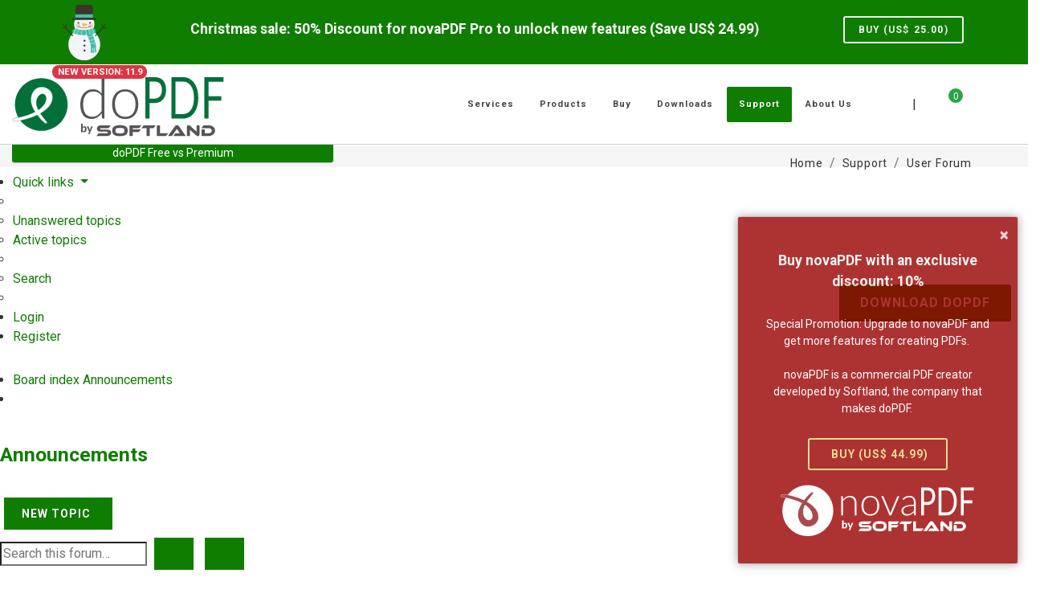

--- FILE ---
content_type: text/html; charset=UTF-8
request_url: https://forum.dopdf.com/announcements-f2/?sid=003b0832f1bb262e9ed3b57e592376d6
body_size: 27843
content:
<!DOCTYPE html>
<html dir="ltr" lang="en-gb">
<head>
<meta charset="utf-8" />
<meta http-equiv="X-UA-Compatible" content="IE=edge">
<meta name="viewport" content="width=device-width, initial-scale=1" />


<title>                Announcements        - doPDF Forum
</title>


<!-- JS-SETTINGS -->
<script type="text/javascript">
	const smartJ$Options = {
		ModalBox: {
			CssOverlayOpacity: 0.8,
		},
		BrowserUtils: {
			LanguageId: 'en',
			Charset: 'UTF-8',
			CookieLifeTime: 2592000,
			CookieDomain: 'dopdf.com',
			CookieSameSitePolicy: 'Lax',
			Notifications: 'growl',
			NotificationDialogType: 'auto',
			ModalBoxProtected: false,
			NotifyLoadError: false,
			CssOverlayOpacity: 0.8
		},
	};
	var smartAppName = 'dopdf';
	var smartAppLanguage = 'en';
	var smartAppSrvProto = 'https:\/\/';
		var smartAppSrvURI = String(self.location);
	var smartAppCrrDomainName = 'forum.dopdf.com'; // crr domain
	var smartIsBlogForum = 'forum';
	
	var smartAppCrrBaseURL = 'https:\/\/www.dopdf.com\/'; // crr url
	var smartAppDomainName = 'dopdf.com'; // base domain
	var smartAppSrvPort = ':'; // crr port (if 80 or 443 is empty)
	var smartAppCookieName = 'doPDF_UID';
	var smartCrrPage = 'forum';
	var smartCrrTemplatePath = 'etc\/templates\/dopdf\/';
	var smartPageIsTranslatable = true;
	var smartCrrLocation = '';
</script>
<!-- # -->

<style>
    del > * {
	text-decoration: line-through !important;
    }
    .buy-now-button {
	cursor:pointer;
    }
	#primary-menu {
		margin-left: 25px;
	}
	#primary-menu ul.mobile-primary-menu { display: none; }
	#primary-menu-trigger,
	#page-submenu-trigger {
		opacity: 0;
		pointer-events: none;
		cursor: pointer;
		font-size: 14px;
		position: absolute;
		top: 50%;
		margin-top: -25px;
		width: 50px;
		height: 50px;
		line-height: 50px;
		text-align: center;
		transition: opacity .3s ease;
	}
	#primary-menu ul {
		list-style: none;
		margin: 0;
	}
	#primary-menu > ul { float: left; }
	#primary-menu ul li { position: relative; }
	body:not(.device-touch):not(.device-xs):not(.device-sm):not(.device-md) #primary-menu ul > li.sub-menu {
		float: left;
		margin-left: 2px;
	}
	#primary-menu > ul > li:first-child { margin-left: 0; }
	#primary-menu ul li > a {
		display: block;
		line-height: 22px;
		padding: 39px 15px;
		color: #444;
		font-weight: bold;
		font-size: 13px;
		letter-spacing: 1px;
		text-transform: uppercase;
		font-family: 'Roboto', sans-serif;
		transition: margin .4s ease, padding .4s ease;
	}
	#primary-menu ul li > a span { display: none; }
	#primary-menu ul li > a i {
		position: relative;
		top: -1px;
		font-size: 14px;
		width: 16px;
		text-align: center;
		margin-right: 6px;
		vertical-align: top;
	}
	#primary-menu ul ul li {
		float: none;
		margin: 0;
	}
	#primary-menu ul ul li:first-child { border-top: 0; }
	#primary-menu ul ul li > a {
		font-size: 12px;
		font-weight: 700;
		color: #666;
		padding-top: 10px;
		padding-bottom: 10px;
		border: 0;
		letter-spacing: 0;
		font-family: 'Roboto', sans-serif;
		transition: all .2s ease-in-out;
	}
	#primary-menu ul ul li > a i { vertical-align: middle; }
	#primary-menu.style-3 > ul > li > a {
		margin: 25px 0;
		padding-top: 11px;
		padding-bottom: 11px;
		border-radius: 2px;
	}
	#primary-menu.style-3 > ul > li.current > a {
		color: #FFF;
		text-shadow: 1px 1px 1px rgba(0,0,0,0.2);
		background-color: #1ABC9C;
	}
	#top-search form {
		opacity:0;
	}
	.promo-full {
		padding: 10px 0 !important;
	}
	#promo-top-header.promo {
		min-height: 80px;
	}
	#promo-top-header.promo.promo-green {
		color: #FFFFFF;
		background-color: #0f7e00;
	}
	@media (max-width: 575px) {
		.container, .container-fluid, .container-sm, .container-md, .container-lg, .container-xl {
			width: 100%;
			padding-right: 15px;
			padding-left: 15px;
			margin-right: auto;
		}
		.container, #header.full-header .container, .container-fullwidth {
			width: 100% !important;
			padding-left: 20px !important;
			padding-right: 20px !important;
		}
		#page-title .container {
			position: relative;
		}
		.mx-xs-auto {
			margin-left: auto !important;
			margin-right: auto !important;
		}
		.mx-sm-auto {
			margin-left: auto !important;
			margin-right: auto !important;
		}
	}
	@media (max-width: 767px) {
		#promo-top-header.promo {
			padding-bottom: 40px !important;
		}
		#promo-top-header div.col-xs-12:last-child {
			margin-bottom: 10px !important;
		}
		#promo-top-header div.col-xs-12:last-child a.button {
			top: 0 !important;
		}
		#top-language {
			margin: 0!important;
			position: absolute;
			right: 40px;
			top: 25px;
		}
		#primary-menu a#selecte-a-lang {
			padding: 5px 5px 14px 5px !important;
		}
		#page-title {
			text-align: center;
		}
		#page-title .breadcrumb {
			position:relative!important;
			top:0!important;
			left:0!important;
			right:0!important;
			margin:0 0!important;
			justify-content:center
		}
		body #promo-top-header.promo .button {
			top: 0 !important;
		}
		body .buy-item.card .fancy-title::before {
			border:none;
		}
		body .buy-item.card .fancy-title::before,
		body .buy-item.card .fancy-title {
			border-bottom: 1px solid #ececec;
			text-align:center;
		}
		body .buy-item.card .fancy-title h2 {
			background-color:#fbfbfb;
			font-size: 1.5rem;
			padding:0;
		}
		body .buy-item.card {
			background-color:#fbfbfb;
			padding:10px;
			border: 1px solid rgba(0,0,0,.125);
			border-radius: .25rem;
		}
		body .buy-item .item-holder .fa-question-circle {
			font-size:14px !important;
		}
	}
	#promo-box-top {
		min-height: 80px;
		background-color: #0f7e00;
	}
	#promo-top-header.promo .button {
		position: relative !important;
		right: 0 !important;
		top: 30px !important;
		float: left;
		border-color: #EEE;
		color: #EEE;
		border: 2px solid;
		line-height: 30px;
		font-size: 12px;
		padding: 0 17px;
		margin-top: -15px;
		height: 34px;
		font-weight: 700;
	}
	.grecaptcha-badge {
		z-index:9999;
	}
	html,body{
		overflow-x: hidden;
	}

	.buy-item.card {
		background-color:transparent;
		border:none;
	}
	body.device-xs .buy-item .item-holder .fa-question-circle,
	body.device-sm .buy-item .item-holder .fa-question-circle,
	body.device-touch .buy-item .item-holder .fa-question-circle {
		font-size:14px !important;
	}
	.softland-price {
		display: inline-block;
	}
	#page-title {
		padding:20px 0 25px;
		text-align:center
	}
	#page-title h1 {
		line-height:1.5;
		font-size:24px
	}
	.breadcrumb {
		display:-ms-flexbox;
		display:flex;
		-ms-flex-wrap:wrap;
		flex-wrap:wrap;
		padding:.75rem 1rem;
		margin-bottom:1rem;
		list-style:none;
		background-color:#e9ecef;
		border-radius:.25rem
	}
	.breadcrumb {
		position:absolute!important;
		width:auto!important;
		top:35%!important;
		left:auto!important;
		right:0px!important;
		background-color:transparent!important;
		padding:0!important;
		font-size:12px
	}
	.breadcrumb {
		font-size:1rem;
		letter-spacing:.05rem
	}
	@media (min-width: 767px) {
		nav#primary-menu {
			padding-left: 15px;
			padding-right: 15px;
		}
		header nav {
			display:flex;
		}
		header nav ul {
			display:flex;
			height: 100px;
		}
		header nav ul.menu-container {
			margin-left: auto!important;
			order: 2;
		}
		#header #primary-menu>ul {
			float: right!important;
			margin-right: 30px;
			font-size: 1rem!important;
		}
	}
	@media(max-width:512px) {
		header#header #logo img:nth-of-type(2) {
			width:92px !important;
		}
		header#header #logo img:nth-of-type(1) {
			width: 35px !important;
		}
		div#logo a:not(.badge-a), div#logo a {
			width: 171px !important;
		}
	}
</style>
<link rel="preconnect" href="https://fonts.gstatic.com/" />
<link rel="preconnect" href="https://fonts.gstatic.com/" crossorigin />
<link rel="preload stylesheet" as="style" href="https://fonts.googleapis.com/css2?family=Roboto:ital,wght@0,400;0,700;1,400;1,700&display=swap"  type="text/css" crossorigin />
<!-- <link rel="stylesheet" href="https://fonts.googleapis.com/css2?family=Roboto:ital,wght@0,400;0,700;1,400;1,700&display=swap"> -->

<link rel="stylesheet" type="text/css" href="//forum.dopdf.com/etc/templates/default/fonts/fontawesome.css?1asa3oe" media="none" onload="if(media!='all'){media='all';}">
<!-- jQuery --><script type="text/javascript" src="//www.dopdf.com/lib/js/jquery/jquery.js?1asa3oe"></script><script type="text/javascript">jQuery.ajaxSetup({ timeout: 0, cache: false });</script><script type="text/javascript" src="//www.dopdf.com/lib/js/jquery/jquery.smart.compat.js?1asa3oe"></script>
<!-- # PARTIAL INCLUDES: Prod # -->
<!-- # PARTIAL INCLUDES: Prod # -->
<link rel="stylesheet" type="text/css" href="//www.dopdf.com/etc/templates/dopdf/dopdf.css?1asa3oe">
<script type="text/javascript" src="//www.dopdf.com/etc/templates/dopdf/dopdf.js?1asa3oe"></script>
<script async src="https://fundingchoicesmessages.google.com/i/pub-7976954900542067?ers=1" nonce="aTviW-MWdM1Ptj6htYR9Cw"></script><script nonce="aTviW-MWdM1Ptj6htYR9Cw">(function() {function signalGooglefcPresent() {if (!window.frames['googlefcPresent']) {if (document.body) {const iframe = document.createElement('iframe'); iframe.style = 'width: 0; height: 0; border: none; z-index: -1000; left: -1000px; top: -1000px;'; iframe.style.display = 'none'; iframe.name = 'googlefcPresent'; document.body.appendChild(iframe);} else {setTimeout(signalGooglefcPresent, 0);}}}signalGooglefcPresent();})();</script>
<script src="//www.dopdf.com/modules/mod-weblogin/views/js/login-utils.js?1asa3oe" defer></script>
<link rel="stylesheet" type="text/css" href="//forum.dopdf.com/etc/templates/dopdf/dopdf-def.css?1asa3oe" media="none" onload="if(media!='all'){media='all';}">
<script type="text/javascript" src="//forum.dopdf.com/etc/templates/dopdf/dopdf-def.js?1asa3oe" defer></script>
<!-- #END# PARTIAL INCLUDES # -->
<style>
    #page-title {
	padding: 0px !important;
	display:block !important;
	height:25px;
	margin-top: 0px !important
    }
</style>
<script>
var vatMightTxt = 'Prices are in United States Dollars ($). VAT\/Sales Tax might be added!';
var vatIncludedTxt = 'Prices are in United States Dollars ($) and include VAT\/Sales Tax.';
var vatIncludedButZeroTxt = 'Prices are in United States Dollars ($) and 0 VAT rate was applied.';
function ErrorLoadImg(elem) {
	var pr = $(elem).parent().find('source');
	if(pr.length > 0) {
		pr.remove();
	}
}

//--
$(function() {
	if($('#promo-box-top').html() == '') $('#promo-box-top').hide();
	$('body').addClass('no-superfish');
	$('.price-hint').attr('title', vatMightTxt);
	$('.buy-vat-text').text(vatMightTxt);
	if($('.carousel-inner .carousel-item div.youtube-player').length <= 1) {
		$('a.carousel-control-prev').hide();
		$('a.carousel-control-next').hide();
	}
	//--If is Internet Explorer load scripts with -defer css scripts
	var match = window.navigator.userAgent.match(/Firefox\/([0-9]+)\./);
	var ver = match ? parseInt(match[1]) : 0;
	if($.browser.trident || $.browser.msie || ver < 78 || ($.browser.safari && parseInt($.browser.version) <= 536)) {
		//--
		$('head').append( $('<link rel="stylesheet" type="text/css" />').attr('href', $('#fontawesome').attr('href')) );
		$('head').append( $('<link rel="stylesheet" type="text/css" />').attr('href', $('#style_defer').attr('href')) );
		//--
	}
	//--
});
</script>

		<!-- jsPopupInc - INC-VENDORS | init -->
		<script>
			if(typeof defaultVendor === 'undefined') {
				var defaultVendor = '2CheckoutInlinePopup';
			} else {
				defaultVendor = '2CheckoutInlinePopup';
			}
			var preferredVendor = 0;
			var preFill = '1';
			var resellerStatus = '';
		</script>

		<script>var FastSpringPopupJS = '\u003Cscript\u003E\r\nvar fastspringError = false;\r\nvar watchdog = 0;\r\nconst fastSpringErrCallback = () =\u003E {\r\n\tfastspringError = true;\r\n\twatchdog = 1;\r\n};\r\n\u003C\/script\u003E\r\n\u003Cscript src=\u0022\/\/www.dopdf.com\/modules\/mod-slcart\/views\/js\/fastspringPopupScript.js?1asa3oe\u0022 defer crossorigin=\u0022anonymous\u0022\u003E\u003C\/script\u003E\r\n\u003Cscript\u003E\r\nconst fastSpringStoreFronts = [\u0022popup-backup4all\u0022,\u0022popup-novapdf\u0022,\u0022popup-softland\u0022];\r\nconst fastSpringStoreFrontsUrl = \u0027softlandro.onfastspring.com\\\/embedded-softland\u0027;\r\nvar fastspringVatType = smartJ$Utils.stringPureVal(smartJ$Browser.getCookie(\u0027vatTaxTypeFastspring\u0027), true).toLowerCase();\r\nif(fastspringVatType == \u0027\u0027) {\r\n\tfastspringVatType = \u0027vat\u0027;\r\n}\r\n$(() =\u003E {\r\n\t\/\/ CalculatePrice(\u0027fastspring\u0027);\r\n});\r\n\u003C\/script\u003E'; </script>
<!-- Cart scripts -->
<script src="//forum.dopdf.com/etc/templates/default/js/js-common.js?1asa3oe" defer></script>
<script src="//www.dopdf.com/modules/mod-slcart/views/js/baseScript.js?1asa3oe" async></script>
<!-- skip -->
<!-- Promo CTX -->
<script src="//www.dopdf.com/modules/mod-announcements/views/js/announcements.js?1asa3oe" async></script>
<script>
$(function(){
	$(window).on('refreshunveil', function(){
	$('.unveil').off('unveil').unveil({}, function() {
	    this.onerror = null;
	    /*let srcUrl = this.src;
	    $.each(this.parentNode.children, function(key,val) {
		if(typeof val.srcset !== 'undefined') {
		    val.srcset = srcUrl;
		}
	    });*/
	});
    });
    setTimeout(function(){ $(window).trigger('refreshunveil'); }, 250); // call for init or dom changes that include unveil elements (can include also unhide unveil elements)
    //$(window).trigger('lookup'); // call after unhide unveil elements
});
</script>
<!-- <script>const fastspringCalcScriptUrl = '';</script> -->
<!-- Social APIs: none -->
<script src="//forum.dopdf.com/etc/templates/dopdf/js/social-api-func.js?1asa3oe" async></script>

<link rel="icon" href="https://www.dopdf.com/wpub/images/favicon.ico">
	<link rel="canonical" href="https://forum.dopdf.com/announcements-f2/">

<!--
	phpBB style name: prosilver
	Based on style:   prosilver (this is the default phpBB3 style)
	Original author:  Tom Beddard ( http://www.subBlue.com/ )
	Modified by:
-->

<!-- <link href="./../assets/css/font-awesome.min.css?assets_version=137" rel="stylesheet"> -->
<link href="./../styles/dopdf/theme/stylesheet.css?assets_version=137" rel="stylesheet">
<link href="./../styles/dopdf/theme/en/stylesheet.css?assets_version=137" rel="stylesheet">




<!--[if lte IE 9]>
	<link href="./../styles/dopdf/theme/tweaks.css?assets_version=137" rel="stylesheet">
<![endif]-->



<meta name="description" content="Here you can read announcements related to doPDF.">




<link href="./../styles/dopdf/theme/bb-custom.css" rel="stylesheet">
<link href="./../styles/dopdf/theme/softland.css" rel="stylesheet">

<script>
var topCartLink = '//forum.dopdf.com/topcart.php';
var smartCrrLocation = 'forum';
$(function() {
    $('nav#primary-menu ul li.sf-with-ul').mouseover(function() {
        $('nav#primary-menu ul.sf-js-enabled').css('height', '500px');
    }).mouseleave(function() {
        $('nav#primary-menu ul.sf-js-enabled').css('height', 'auto');
    });
    
    $('#top-cart-trigger').click(function() {
        if($('#top-cart').hasClass('top-cart-open')){
            $('#top-cart').css('height', '3000px');
        }else{
            $('#top-cart').css('height', 'auto');
        }
    });
    
    $(document).click(function() {
        if($('#top-cart').hasClass('top-cart-open')){
            $('#top-cart').css('height', '3000px');
        }else{
            $('#top-cart').css('height', 'auto');
        }
    });
});
</script>
</head>
<body id="phpbb" class="nojs notouch section-viewforum/announcements-f2/ ltr ">
<style>#page-title {margin-top: 0 !important;} #page-title h1{ display:none;}</style>
<script>
try {
	Function('const testES6 = new class{constructor(){ let es6Test = true; const Es6Test = () => { return !! es6Test; }; this.Es6Test = Es6Test; }}; return testES6;'); // ES6 have to support arrow type macros and classes as well as const and let syntax, it is a standard
} catch(err) {
	console.warn('ES6 Javascript NOT Supported by the browser. Fallback: loading ES5. Test Errors:', err);
	(function(){
		var InvalidBrowserHtml = '\n\u003Cdiv style=\u0022background-color:lightgray;padding:20px 40px 20px 40px;\u0022\u003E\n\t\u003Cdiv class=\u0022row\u0022\u003E\n\t\t\u003Cdiv class=\u0022clear\u0022\u003E\u003C\/div\u003E\n\t\t\u003Ch4 style=\u0022margin:auto;text-align:center;\u0022\u003EYou are using an old browser and our website cannot be properly displayed in it.\u003Cbr\u003EPlease copy paste the link from the address bar into a different browser.\u003C\/h4\u003E\n\t\n\t\u003C\/div\u003E\n\u003C\/div\u003E';
		var ua = window.navigator.userAgent;
		var msie = ua.toUpperCase().indexOf("MSIE ");
		var trident = ua.toUpperCase().indexOf("TRIDENT");
		try {
			if(msie !== -1 || trident !== -1 || edge !== -1) {
				if(typeof document.querySelectorAll('.page-title-name')[0] !== 'undefined') {
					document.querySelectorAll('.page-title-name')[0].style.display = 'none';
				}
				document.body.innerHTML = InvalidBrowserHtml + document.body.innerHTML;
				console.warn("Your browser is too old! Close this dialog, copy the URL from the address bar and open it in a different browser.");
			} else {
				document.body.innerHTML = InvalidBrowserHtml + document.body.innerHTML;
			}
		} catch(e){
			if(msie !== -1 || trident !== -1 || edge !== -1) {
				document.body.innerHTML = InvalidBrowserHtml + document.body.innerHTML;
				console.warn("Your browser is too old! Close this dialog, copy the URL from the address bar and open it in a different browser.");
			}
		}
	})();
}
</script>
<style>
	#promo-box-top {
		min-height:80px;
		background-color: #0F7E00;
	}
	#top-header-language-menu {
		display:flex;
		width:100%;
	}
	#top-language #option-select ul li {
		border: none;
	}
	#top-language {
		min-width: 120px;
	}
	#logo img {
		height:100px;
		display:inline-block;
	}
	header#header.sticky-header #logo img:nth-of-type(1) {
		width:70px;
	}
	header#header.sticky-header #logo img:nth-of-type(2) {
		width:160px;
	}
	#footer #logo-footer-img {
		width:210px;
		height:49px;
	}
	nav#primary-menu {
		padding-left: 15px;
		padding-right: 15px;
	}
	nav {
		display:flex;
	}
	body.device-lg header nav,
	body.device-xl header nav {
		display:flex;
	}
	body.device-lg header nav ul,
	body.device-xl header nav ul {
		display:flex;
		height:100px
	}
	body.device-lg header nav ul.menu-container,
	body.device-xl header nav ul.menu-container {
		margin-left:auto!important;
		order:2
	}
	#header .container {
		position: relative;
	}
	#header-wrap {
		position:relative;
		z-index:199;
		-webkit-backface-visibility:hidden
	}
	#header {
		position:relative;
		background-color:#FFF;
		border-bottom:1px solid #CCC
	}
	#header,
	#header-wrap,
	#logo img {
		height:100px;
		-webkit-transition:height .4s ease,opacity .3s ease;
		-o-transition:height .4s ease,opacity .3s ease;
		transition:height .4s ease,opacity .3s ease
	}
	@media (min-width:1600px) {

		header#header .container {
			max-width:1350px!important;
		}
	}
	@media (min-width:1024px) {
		.sub-menu-container .menu-item:not(:first-child),
		.menu-item:not(:first-child) {
			border:none;
		}
		.sub-menu-container, .mega-menu-content {
			padding-left: 0;
		}
	}
	@media (min-width:1043px) AND (max-width:1600px) {
		#primary-menu ul li>a {
			font-size:0.7rem!important
		}
		header#header .container {
			max-width:1350px!important
		}

	}
	@media (min-width:990px) AND (max-width:1042px) {
		#primary-menu ul li>a {
			font-size:12px!important
		}
		header#header .container {
			max-width:1200px!important
		}
	}
	.clearfix::after {
		display: block;
		clear: both;
		content: "";
	}
	.container,
	.container-fluid,
	.container-sm,
	.container-md,
	.container-lg,
	.container-xl {
		width:100%;
		padding-right:15px;
		padding-left:15px;
		margin-right:auto;
		margin-left:auto
	}
	@media (min-width:576px) {
		.container,
		.container-sm {
			max-width:540px
		}
	}
	@media (min-width:768px) {
		.container,
		.container-sm,
		.container-md {
			max-width:720px
		}
	}
	@media (min-width:992px) {
		.container,
		.container-sm,
		.container-md,
		.container-lg {
			max-width:960px
		}
	}
	@media (min-width:1200px) {
		.container,
		.container-sm,
		.container-md,
		.container-lg,
		.container-xl {
			max-width:1140px
		}
	}
	@media (min-width:1400px) {
		.container,
		.container-sm,
		.container-md,
		.container-lg,
		.container-xl {
			max-width:1300px
		}
	}
	#top-search {
		margin: 40px 0 40px 0px;
	}
	#top-account {
		margin-top: 35px;
		margin-right: 2px;
	}
	#cmp_outer {
		position: relative;
		margin: auto;
		height: 0px;
		text-align: center;
		z-index: 2;
	}

	#cmp_inner {
		background-color: #0f7e00;
		color: #FFF;
		font-size: 14px;
		width: 400px;
		position: absolute;
		left: 0;
		/* top: 100px; */
		height: 22px;
		border-bottom-left-radius: 3px;
		border-bottom-right-radius: 3px;
		-webkit-box-shadow: 0px 1px 2px -1px rgba(0,0,0,0.75);
		-moz-box-shadow: 0px 1px 2px -1px rgba(0,0,0,0.75);
		box-shadow: 0px 1px 2px -1px rgba(0,0,0,0.75);
	}

	body.device-xs #cmp_content, body.device-sm #cmp_content {
		margin-top:25px;
	}
	body.device-xs #cmp_inner, body.device-sm #cmp_inner, body.device-xs #cmp_content, body.device-sm #cmp_content {
		left:0;
		right:auto;
		top:0;
		width:100%;
	}
	header.sticky-header #cmp_inner {
		top:0px;
	}
	header.sticky-header #cmp_content {
		position:fixed;
		top: 83px;
	}
	#cmp_content {
		background-color: #0f7e00;
		color: #FFF;
		font-size: 14px;
		width: 400px;
		position: absolute;
		top: 25px;
		left: auto;
		-webkit-box-shadow: 0px 3px 5px -1px rgba(0,0,0,0.75);
		-moz-box-shadow: 0px 3px 5px -1px rgba(0,0,0,0.75);
		box-shadow: 0px 3px 5px -1px rgba(0,0,0,0.75);
	}

	#cmp_content a, #cmp_content a:hover {
		color: #FFF;
		text-decoration: underline;
	}

	#cmp_content table {
		width: 95%;
		margin: 7px;
	}

	#cmp_content table th{
		line-height: 26px;
		font-size: 15px;
		padding-bottom: 10px;
	}

	#cmp_content .cmp_nova {
		background-color: #FFF;
		color: #D82129;
	}

	#cmp_content .cmp_text {
		text-align: left;
		line-height: 28px;
	}
	body.device-md #cmp_content {
		top: 25px;
	}

	#cmp_overlay {
		background-color: #1B8BB3;
		opacity: 0;
		height: 100%;
		position: absolute;
		top: 0px;
		left: 0px;
		width: 100%;
		display: none;
	}
	.softland-price {
		min-width:40px;
	}
	#cmp_download {
		color:red;
	}
	#cmp_download:hover {
		color:gray;
	}
	#header #primary-menu>ul {
		float:right!important;
		margin-right:30px
	}
	#logo {
		position: relative;
		float: left;
		font-family: 'Roboto',sans-serif;
		font-size: 36px;
		line-height: 100%;
		margin-right: 40px;
	}

	@media (max-width:991px) {
		#promo-top-header.promo .button {
			top: 0 !important;
		}
		#promo-top-header.promo {
			padding-bottom: 0px !important;
		}
		#selecte-a-lang {
			padding-top: 5px !important;
		}
		#top-search {
			margin:0!important;
		}
		#logo img, #logo {
			height: 80px;
		}
		#top-search #top-search-trigger {
			margin-top: 30px;
			margin-bottom: 5px !important;
		}
		#badge-logo {
			font-size: .6rem;
			position: absolute;
			top: 4px;
			margin: 0 !important;
			left: 0;
			right: 0;
			width: 130px;
			display: inline-block;
			padding: .25em .4em;
		}
		#top-account {
			right: 40px;
			margin-top: 0px !important;
			margin-right: 2px;
		}
		div#logo a {
			width: 300px;
		}
		#promo-top-header .buy-now-button h4 {
			min-height: 10px;
			font-size: .95rem !important;
			font-family: 'Roboto',sans-serif;
			line-height: 1.5;
			font-weight: 600;
		}
		#promo-top-header div.container {
			max-width: none !important;
			padding: 0 20px !important;
		}
		#logo img {
			margin: 0 !important;
		}
		#logo {
			margin: 0 !important;
			text-align:left;
			margin-left: 45px !important;
			float:none !important;
		}
		#top-account {
			right: 50px !important;
		}
		#top-cart, body.device-sm #top-cart, body.device-xs #top-cart, body.device-md #top-cart {
			right: 90px !important;
			margin:30px 5px 5px 5px !important;
		}
		body.device-md #top-cart {
			right: 90px !important;
			margin:20px 5px 5px 5px !important;
		}
		#top-language {
			right: 120px !important;
			min-width: auto;
		}
		#selecte-a-lang i {
			font-size:16px !important;
		}
		#badge-logo {
			margin: 0;
		}
		body.device-xs #cmp_inner, body.device-sm #cmp_inner, #cmp_inner {
			left: 0;
			right: auto;
			top: 0;
			width: 100%;
		}
		body.device-md #cmp_inner {
			left: 0;
			right: auto;
			top: 0;
			width: 40%;
		}
		body.device-xs #option-select-li, body.device-sm #option-select-li, body.device-md #option-select-li {
			right: -110px !important;
			width:95vw !important;
			overflow-x: auto;
		}
		#top-cart .top-cart-content .top-cart-items .button {
			margin-bottom: 10px !important;
		}
		#top-cart.top-cart-open .top-cart-content {
			margin-top:20px;
		}
		#option-select :not(#option-select-li):not(div):not(.my-1):not(.abrev-lang):not(.second-lang) a.button {
			max-width: 200px;
			position:relative;
		}
	}
	@media (min-width: 1124px) {
		#top-search, #top-cart, #side-panel-trigger, #top-account {
			float:right;
		}
		nav ul.menu-container {
			margin-left:auto!important;
			order:2
		}
		#top-search {
			margin: 40px 15px 20px 15px !important;
		}
	}
	@media (min-width: 768px) AND (max-width: 990px) {
		#top-cart {
			margin-top:10px !important;
		}
		a#top-search-trigger {
			margin-top:25px !important;
		}
	}
	@media (max-width: 574px) {
		.button.button-desc { font-size: 1.0rem; white-space:normal!important;}
		#logo img {
			padding-top: 10px;
		}
		#logo a:not(.badge-a) {
			display: inline-block;
			width: 310px !important;
		}
		header#header #logo img:nth-of-type(1) {
			width:50px;
		}
		header#header #logo img:nth-of-type(2) {
			width:120px;
		}
		#promo-top-header.promo h4 {
			margin-top: 0px;
		}
		.promo-full {
			padding:20px 0 !important;
		}
	}
	@media (min-width: 575px) {
		.button.button-desc { white-space:normal!important;}
		#logo a:not(.badge-a) {
			display: inline-block;
			width: 310px !important;
		}
		header#header #logo img:nth-of-type(1) {
			width:50px;
		}
		header#header #logo img:nth-of-type(2) {
			width:120px;
		}
	}
	@media (min-width:992px) {
		#top-cart {
			float: right;
			margin: 40px 0px 40px 15px;
			position:relative;
			transition: height .4s ease,margin .4s ease,opacity .2s .2s ease;
		}
		#logo a:not(.badge-a) {
			display: inline-block;
			width: 310px !important;
		}
		header#header #logo img:nth-of-type(1) {
			width:73px;
		}
		header#header #logo img:nth-of-type(2) {
			width:195px;
		}
	}
	@media(max-width:1200px) {
		#logo {
			margin-right: 0;
		}
		header#header #logo img:nth-of-type(1) {
			width:55px;
		}
		header#header #logo img:nth-of-type(2) {
			width:118px;
		}
		div#logo a:not(.badge-a), div#logo a {
			width: 180px !important;
		}
		body:not(.device-touch):not(.device-xs):not(.device-sm):not(.device-md) #primary-menu ul > li.sub-menu {
			margin-left: 0;
		}
		div.header-div:nth-child(6) {
			margin: 38px 10px 25px 10px;
		}
		div.header-div:nth-child(8) {
			margin: 38px 10px 40px 10px;
		}
		#top-cart {
			margin: 40px 0px 40px 10px;
		}
		nav#primary-menu {
			padding-left: 0;
			padding-right: 0;
		}
		#header #primary-menu>ul {
			margin-right:0;
		}
	}
	#promo-top-header picture {
		max-height:60px;
	}
	/* #logo {
		max-width:150px;
	} */
	/* .ad_top_resp > ins::before, .ad_bottom_resp > ins::before {
		content:'Advertisement';
		text-decoration: none !important;
		color:#7a85917c;
		display:inline-block;
	} */
	.ad_bottom_resp, .ad_top_resp {
		margin-top: 50px !important;
		margin-bottom: 50px !important;
	}
	.sub-menu-container .row > div:hover h5:first-of-type {
		color:#0F7E00;
	}
</style>
	<div id="promo-top-header" class="promo promo-green promo-full promo-uppercase nopadding nomargin" style="padding:5px 0 !important;">
	<div class="container m-xs-0 p-xs-0 m-sm-0 p-sm-0 m-md-0 p-sm-0 mx-lg-auto px-lg-auto mx-xl-auto px-xl-auto">
		<div class="row">
			<div class="col-xs-0 col-sm-0 col-lg-1 col-md-0 col-xl-1 d-none d-lg-block">
				<picture>
					<source type="image/webp" srcset="https://www.dopdf.com/wpub/images/promo/christmas/snowman.webp?ek79cy">
					<img style="position: absolute;" src="https://www.dopdf.com/wpub/images/promo/christmas/snowman.png?ek79cy" alt="Limited time promo">
				</picture>
			</div>
			<div style="text-align:center;" class="col-xs-12 col-sm-12 col-lg-8 col-md-12 col-xl-9">
				<button data-href="/cart.buy-now-product.html?e=bf448.v3%21veFP3blqCxSrbixRykJSstbDxi3RPNjEYbS8M4%[base64]&pr=&sr=" class="buy-now-button">
					<h4>Christmas sale: 50% Discount for novaPDF Pro to unlock new features (Save US$ <span class="softland-price" data-notax-amount="24.99">24.99</span>)</h4>
				</button>
			</div>
			<div class="promo-top-buttons col-xs-12 col-sm-12 col-lg-3 col-md-12 col-xl-2 mb-xs-2 mb-sm-2 mb-md-0 mb-lg-0 mb-xl-0">
				<button data-href="/cart.buy-now-product.html?e=bf448.v3%21veFP3blqCxSrbixRykJSstbDxi3RPNjEYbS8M4%[base64]&pr=&sr=" class="buy-now-button button button-small button-border button-rounded button-light"> Buy (US$ <span class="softland-price" data-notax-amount="25.00">25.00</span>)</button>
			</div>
		</div>
	</div>
</div>
			<script>
			if(typeof jQuery !== 'undefined') {
				jQuery(function() {
					if(typeof buyNowBtnHandler != 'undefined'){
						buyNowBtnHandler();
					}
				});
			}
		</script>
	
<!-- Header -->
<header id="header">
	<div id="header-wrap">
		<div class="container clearfix">
			<div id="primary-menu-trigger"><svg class="svg-trigger" viewBox="0 0 100 100"><path d="m 30,33 h 40 c 3.722839,0 7.5,3.126468 7.5,8.578427 0,5.451959 -2.727029,8.421573 -7.5,8.421573 h -20"></path><path d="m 30,50 h 40"></path><path d="m 70,67 h -40 c 0,0 -7.5,-0.802118 -7.5,-8.365747 0,-7.563629 7.5,-8.634253 7.5,-8.634253 h 20"></path></svg></div>
			<!-- Logo -->
			<div id="logo">
				<a class="badge-a" href="//www.dopdf.com/download.html" title="NEW VERSION: 11.9"><span class="badge badge-pill badge-danger" id="badge-logo">NEW VERSION: 11.9</span></a>
				<a href="//www.dopdf.com">
					<img src="https://www.dopdf.com/wpub/images/dopdf-logo.svg" alt="doPDF Logo" width="73"><img src="https://www.dopdf.com/wpub/images/dopdf-by-softland.svg" alt="doPDF Logo by Softland" width="195">
				</a>
			</div><!-- #logo end -->

			<!-- Top Search -->
			<div id="top-search">
				<a href="#" style="cursor:pointer;" id="top-search-trigger" title="Search our website"><span class="d-none">Search our website</span><i class="fa fa-search fa-lg"></i></a>
				<form action="//www.dopdf.com/search.html" method="get">
					<input type="text" name="term" class="form-control" value="" aria-label="Search" placeholder="Type &amp; Hit Enter To Search ...">
					<button class="button button-xsmall button-border button-rounded button-blue" id="button-search-top-header" type="submit" style="display:none;background-color:white;" disabled><i class="fa fa-search"></i><span class="d-none d-md-inline-block">Search</span></button>
				</form>
			</div><!-- #top-search end -->
			<!-- User Account -->
			<div id="top-account">
				<a href="#" id="top-account-trigger" title="Your account"><i class="fa fa-user fa-lg"></i><span class="d-none">Your account</span></a>
				<div id="modal-account-login"></div>
			</div><!-- #top-search end -->
			<!-- Top Cart -->
			<div id="top-cart">
				<a href="#" style="cursor:pointer;" id="top-cart-trigger" title="Your cart"><i class="fa fa-shopping-cart fa-lg"></i><span class="top-cart-item-cnt">0</span></a>
				<div class="top-cart-content">
					<div class="top-cart-title">
						<h4>Shopping Cart</h4>
					</div>
					<div class="content">
						<div class="top-cart-items text-center"><i class="fa fa-refresh fa-spin fa-2x"></i></div>
					</div>
				</div>
			</div>
			
			<div class="header-div d-none d-md-inline-block" style="float:right;margin: 38px 15px 40px 15px;">
			|
			</div>
			<!-- Primary Navigation -->
			<nav id="primary-menu" class="style-3">
				<ul class="menu-container">
				
					<li class="menu-item"><a style="cursor:pointer;"><div>Services</div></a>
						<ul class="sub-menu-container" style="min-width: 550px;">
							<div class="row mx-0">
								<div style="min-width: 240px;display: inline-block;" class="col-6">
									<h5 style="border-bottom: 1px solid #ececec;" class="py-2 pl-2 mb-0"><div>Convert Documents to PDF</div></h5>
									<li class=" menu-item"><a class="menu-link" href="//www.dopdf.com/convert-word-to-pdf-online.html"><div>Convert Word To PDF</div></a></li>
									<li class=" menu-item"><a class="menu-link" href="//www.dopdf.com/convert-excel-to-pdf-online.html"><div>Convert Excel To PDF</div></a></li>
									<li class=" menu-item"><a class="menu-link" href="//www.dopdf.com/convert-powerpoint-to-pdf-online.html"><div>Convert PowerPoint To PDF</div></a></li>
									<li class=" menu-item"><a class="menu-link" href="//www.dopdf.com/convert-openoffice-to-pdf-online.html"><div>Convert OpenOffice to PDF</div></a></li>
									<li class=" menu-item"><a class="menu-link" href="//www.dopdf.com/convert-xml-to-pdf-online.html"><div>Convert XML to PDF</div></a></li>
									<li class=" menu-item"><a class="menu-link" href="//www.dopdf.com/convert-pdf-online.html"><div>Online PDF Converter</div></a></li>
								</div>
								<div style="min-width: 240px;display: inline-block;" class="col-6">
									<h5 style="border-bottom: 1px solid #ececec;" class="py-2 pl-2 mb-0"><div>Convert Images to PDF</div></h5>
									<li class=" menu-item"><a class="menu-link" href="//www.dopdf.com/convert-image-to-pdf-online.html"><div>Convert Image To PDF</div></a></li>
									<li class=" menu-item"><a class="menu-link" href="//www.dopdf.com/convert-jpg-to-pdf-online.html"><div>Convert JPG to PDF</div></a></li>
									<li class=" menu-item"><a class="menu-link" href="//www.dopdf.com/convert-png-to-pdf-online.html"><div>Convert PNG to PDF</div></a></li>
									<h5 style="border-bottom: 1px solid #ececec;" class="py-2 pl-2 mb-0 mt-3"><div>Other PDF Tools</div></h5>
									<li class=" menu-item"><a class="menu-link" href="//www.dopdf.com/merge-pdf-online.html"><div>Merge PDF files</div></a></li>
									<li class=" menu-item"><a class="menu-link" href="//www.dopdf.com/convert-pdf-to-pdf-a-online.html"><div>Convert PDF to PDF/A</div></a></li>
								</div>
							</div>
						</ul>
					</li>
					<li class="menu-item sub-menu"><a style="cursor:pointer;"><div>Products</div></a>
						<ul class="sub-menu-container">
							<li class=" menu-item"><a class="menu-link" href="//www.dopdf.com/dopdf.html"><div>doPDF</div></a></li>
							<li class=" menu-item"><a class="menu-link" href="//www.dopdf.com/compare.html"><div>Compare Products</div></a></li>
							<li class=" menu-item"><a class="menu-link" href="//www.dopdf.com/developer-tools.html"><div>Developer Tools</div></a></li>
							<li class="dropdown-divider"></li>
							<li class=" menu-item"><a class="menu-link" href="https://www.dopdf.com/supported-languages.html"><div>Languages </div></a></li>
						</ul>
					</li>
					<li class="menu-item sub-menu"><a style="cursor:pointer;"><div>Buy</div></a>
						<ul class="sub-menu-container">
							<li class=" menu-item"><a class="menu-link" href="//www.dopdf.com/buy-now.html"><div>Buy Licenses</div></a></li>
							<li class=" menu-item"><a class="menu-link" href="//www.dopdf.com/upgrade.html"><div>Upgrade Licenses</div></a></li>
							<li class=" menu-item"><a class="menu-link" href="//www.dopdf.com/add-licenses.html"><div>Add Licenses</div></a></li>
							<li class="dropdown-divider"></li>
							<li><a class="menu-link" href="//www.dopdf.com/cart.html" onclick="ShakeMenuParent($(this), $('#top-cart-trigger'), 4);return false;"><div>Cart</div></a></li>
							<li class=" menu-item"><a class="menu-link" href="//www.dopdf.com/sign-up.html?type=customer" onclick="ShakeMenuParent($(this), $('#top-account-trigger'), 2);return false;"><div>Customer Account</div></a></li>
						</ul>
					</li>
					<li class="menu-item sub-menu"><a style="cursor:pointer;"><div>Downloads</div></a>
						<ul class="sub-menu-container">
							<li class=" menu-item"><a class="menu-link" href="//www.dopdf.com/download.html"><div>Download</div></a></li>
							<li class=" menu-item"><a class="menu-link" href="//www.dopdf.com/previous-versions.html"><div>Previous Versions</div></a></li>
						</ul>
					</li>
					<li class="menu-item sub-menu"><a style="cursor:pointer;"><div>Support</div></a>
						<ul class="sub-menu-container">
							<li class=" menu-item"><a class="menu-link" href="//www.dopdf.com/faq.html"><div>Faq</div></a></li>
							<li class="current menu-item"><a class="menu-link" href="//forum.dopdf.com" target="_blank"><div>User Forum </div></a></li>
							<li class=" menu-item"><a class="menu-link" href="//www.dopdf.com/contact-us.html?type=support"><div>Contact Us</div></a></li>
						</ul>
					</li>
					<li class="menu-item sub-menu"><a style="cursor:pointer;"><div>About Us</div></a>
						<ul class="sub-menu-container">
							<li class=" menu-item"><a class="menu-link" href="//www.dopdf.com/about-us.html"><div>About</div></a></li>
							<li class=" menu-item"><a class="menu-link" href="//www.dopdf.com/contact-us.html"><div>Contact Us</div></a></li>
							<li class=" menu-item"><a class="menu-link" href="//www.dopdf.com/newsletter.html"><div>Newsletter</div></a></li>
							<li class=" menu-item"><a class="menu-link" href="//www.dopdf.com/promote.html"><div>Promote</div></a></li>
							<li class="dropdown-divider"></li>
							<li><a class="menu-link" href="//www.dopdf.com/search.html" onclick="ShakeMenuParent($(this), $('#top-search-trigger'), 4);return false;"><div>Search</div></a></li>
						</ul>
					</li>
				</ul>
			</nav><!-- #primary-menu end -->
			<div id="cmp_outer">
				<a href="#" role="button" data-toggle="collapse" data-target="#cmp_content" aria-expanded="false" class="jst_compare"><div id="cmp_inner">doPDF Free vs Premium</div></a>
				<div id="cmp_content" class="collapse multi-collapse">
					<table>
						<thead>
							<tr><td class="cmp_text" style="width:45%;"></td><th class="cmp_do">doPDF Free</th><th class="cmp_do">doPDF Premium</th><th class="cmp_nova">novaPDF Pro</th></tr>
						</thead>
						<tbody>
							<tr>
								<td class="cmp_text">Print from any application</td><td class="cmp_do"><i class="fa fa-check fa-lg"></i></td><td class="cmp_do_prem"><i class="fa fa-check fa-lg"></i></td><td class="cmp_nova"><i class="fa fa-check fa-lg"></i></td>
							</tr>
							<tr>
								<td class="cmp_text">Hide ads</td><td class="cmp_do"><i class="fa fa-remove fa-lg"></i></td><td class="cmp_do_prem"><i class="fa fa-check fa-lg"></i></td><td class="cmp_nova"><i class="fa fa-check fa-lg"></i></td>
							</tr>
							<tr>
								<td class="cmp_text">Password Protection</td><td class="cmp_do"><i class="fa fa-remove fa-lg"></i></td><td class="cmp_do_prem"><i class="fa fa-check fa-lg"></i></td><td class="cmp_nova"><i class="fa fa-check fa-lg"></i></td>
							</tr>
							<tr>
								<td class="cmp_text">Sign PDF files</td><td class="cmp_do"><i class="fa fa-remove fa-lg"></i></td><td class="cmp_do_prem"><i class="fa fa-remove fa-lg"></i></td><td class="cmp_nova"><i class="fa fa-check fa-lg"></i></td>
							</tr>
							<tr>
								<td class="cmp_text">Active PDF links</td><td class="cmp_do"><i class="fa fa-remove fa-lg"></i></td><td class="cmp_do_prem"><i class="fa fa-remove fa-lg"></i></td><td class="cmp_nova"><i class="fa fa-check fa-lg"></i></td>
							</tr>
							<tr>
								<td class="cmp_text">PDF watermarks</td><td class="cmp_do"><i class="fa fa-remove fa-lg"></i></td><td class="cmp_do_prem"><i class="fa fa-remove fa-lg"></i></td><td class="cmp_nova"><i class="fa fa-check fa-lg"></i></td>
							</tr>
							<tr>
								<td class="cmp_text" colspan="2"><a href="//www.dopdf.com/compare.html"><strong style="text-decoration: underline">Compare all features</strong></a></td>
								<td class="cmp_text text-center"><button data-href="//www.dopdf.com/cart.buy-now-product.html?e=bf448.v3%21FqaNkDcmIFqHyteS2lMaJfmcQyyMHFeUnvD8p2%3B..[base64]"  class=" buy-now-button buy-now buy-now-DOPDF11-PREM-D" style="color:red;font-weight:bold;text-shadow:-1px -1px 0 #fff, 1px -1px 0 #fff, -1px 1px 0 #fff, 1px 1px 0 #fff" data-storefront="" data-qty="0">Buy</button></td>
								<td class="cmp_nova"><a href="https://www.novapdf.com/download.html" title="Download"><i class="fa fa-download fa-lg" id="cmp_download" alt="Download"></i></a></td>
							</tr>
						</tbody>
					</table>
				</div>
			</div>
		</div>
	</div>
</header><!-- #header end -->
<script src="//www.dopdf.com/modules/mod-slcart/views/js/top-cart.js?1asa3oe" defer></script>
<script>
	let firstOpen = true;
$(function(){
	if(typeof(CartJS) == 'undefined') {
		return false;
	}
	//-- show qty in top cart without open cart
	CartJS.updateTopCartCntTop(true);
	//--
	$('#top-cart-trigger').on('click', function(){
		if(!$('#top-cart').hasClass('top-cart-open')) {
			CartJS.requestTopCart(firstOpen);
			firstOpen = false;
		}
		$('#top-cart').toggleClass('top-cart-open');
		$('.top-acount-content').hide();
		SEMICOLON.header.hideMenu();
	});
	CartJS.eventAddToCart();
	//CartJS.checkBuyNowButton(); //load on every page by promotions
});
</script>
<!-- <div id="user-submenu"></div> -->
<div class="clear"></div>
<script>
function loadAccountSubmenu(type, iRotate) {
	//--
	if(typeof type == 'undefined') { type = 0; }
	if(typeof iRotate == 'undefined') { iRotate = ''; }
	//--
	var weblogin_data_cookie = SmartJS_CoreUtils.stringTrim(SmartJS_BrowserUtils.getCookie('weblogin_data'))
	if(String(smartCrrLocation) == '') smartCrrLocation = smartAppLanguage;
	var ajax = SmartJS_BrowserUtils.Ajax_XHR_Request_From_URL(
		'//www.dopdf.com/myaccount.login-modal.json?origin=' + SmartJS_CoreUtils.escape_url(smartCrrLocation),
		'GET',
		'html',
		'&weblogin='+SmartJS_CoreUtils.escape_url(weblogin_data_cookie), // data serialied
		'', //auth username
		'', // pass
		'', // headers
		true // with credentials
	);
	//--
	ajax.done(function(msg) {
		//--
		if(msg) {
			$('#modal-account-login').html(String(msg)); // this will also evaluate the js scripts
		}
		//--
		if(type == 0) {
			if(iRotate.hasClass('fa-spinner')) {
				iRotate.removeClass('fa-spinner').removeClass('fa-pulse').addClass('fa-user');
			}
			$('.top-acount-content').toggle();
		}
		if(SmartJS_BrowserUtils.getCookie('weblogin_first_login') == 1) {
			$('.top-acount-content').show();
			SmartJS_BrowserUtils.deleteCookie('weblogin_first_login', '/', '@');
		}
	}).fail(function(msg) {
		if(SmartJS_BrowserUtils.param_NotifyLoadError === false) {
			console.error('ERROR: Invalid Server Response for LoadDivContent !' + '\n' + 'HTTP Status Code: ' + msg.status); // + '\n' + msg.responseText
		} else {
			_class.alert_Dialog('ERROR: Invalid Server Response for LoadDivContent !' + '\n' + 'HTTP Status Code: ' + msg.status, '', 'ERROR', 750, 425); // + '\n' + msg.responseText
		} //end if else
		$('#modal-account-login').html(''); // clear
	});
	//--
}
</script>
<script>
$(function() {
	$('.top-acount-content').hide();
  	//--
	if(typeof smartAppCookieName !== 'undefined') {
		var data_inf = WebLogin.getLoginData(smartAppDomainName, smartAppCookieName);
		//console.log(data_inf);
		if(data_inf !== null && typeof data_inf !== 'undefined') {
			if(data_inf.id !== '') {
				$('#top-account > a#top-account-trigger').append('<span class="logged-in-icon fa fa-check"></span>');
				if(smartCrrPage.indexOf('myacc-') !== -1) $('#top-account-trigger span.logged-in-icon').css({'right': '-3px'});
				loadAccountSubmenu(1);
			}
		}
	}
	$('#top-account-trigger').on('click', function(e) {
		//--
		if(typeof $('#login-panel').html() !== 'undefined') return false;
		//--
		$('#primary-menu > ul').toggleClass('d-block', false);
		$('#top-cart').toggleClass('top-cart-open', false);
		$('body').toggleClass("primary-menu-open", false);
		if($('#modal-account-login').html() != '') {
			$('.top-acount-content').toggle();
		} else {
			var iRotate = $(this).find('i');
			if(iRotate.hasClass('fa-user')) {
				iRotate.removeClass('fa-user').addClass('fa-spinner fa-pulse');
			}
			loadAccountSubmenu(0, iRotate);
		}
		e.stopPropagation();
		e.preventDefault();
	});
	//--
});
</script>
<script>
const CounterInfoData = {
	download: {total: 42000000, increment: 5000},
	users: {total: 10000000, increment: 1000},
	coding: {total: 96000, increment: 16},
	lines: {total: 480000, increment: 80}
};
$(function () { // toggle the comparison chart
	$('.jst_compare').click(function() {
		$('#cmp_content').collapse();
	});
});
</script><!-- partial: breadcrumb (shared) -->
<script>var breadcrumb_crrpage = 'forum';</script>
<style>
	.maincontent #page-title {
		height: 25px;
		padding: 0px !important;
		position: relative;
		padding: 50px 0;
		/* background-color: transparent;
		border-bottom: none; */
		background-color: #F5F5F5;
		border-bottom: 1px solid #EEE;
		line-height: 5px;
		margin-top:-2px;
	}
	.content-wrap {
		padding: 20px 0;
	}
	#page-title span {
		display:inline-block;
		margin-top:0px;
		font-weight: 400;
		color:#333;
		font-size:14px;
	}
	#page-title h1 {
		max-width: 85vw;
		white-space: nowrap;
		overflow: hidden;
		text-overflow: ellipsis;
	}
	ol.d-none {
		max-width: 300px !important;
		text-overflow: ellipsis;
		overflow: hidden;
		white-space: nowrap;
		flex-wrap: inherit;
	}

	li.breadcrumb-item:nth-child(2) {
		max-width: 200px;
	}

	li.breadcrumb-item:nth-child(1) {
		display: inline-block;
	}
	li.breadcrumb-item {
		cursor: pointer;
	}

	li.breadcrumb-item:nth-child(2) > span:nth-child(1) {
		text-overflow: ellipsis;
		/* overflow: hidden; */
		max-width: 150px;
		vertical-align: top;
	}

	#top-searched-keywords ul {
		display:block !important;
		margin: 0;
	}
	body.device-xs #top-searched-keywords, body.device-sm #top-searched-keywords {
		top:76px;
	}
	#top-searched-keywords {
		width:350px !important;
		height:auto;
		display:none;
		overflow:hidden;
		position: absolute;
		top: 96px;
		right: 0;
		z-index: 1000;
		padding:20px;
		margin: 2px 0 0;
		list-style: none;
		background-color:white;
		box-shadow: 0px 13px 42px 11px rgba(0, 0, 0, 0.05);
		border: 2px solid #EEE;
		border-top: 2px solid gray;
		transition: all 2s;
		visibility: visible;
		opacity: 1;
		-webkit-flex: 1 0 auto;
		-webkit-transition: -webkit-flex 250ms linear;
		transition: all .2s ease-in-out;
	}
	#top-searched-keywords ul li {
		display:block !important;
		float:none !important;
	}
	#top-searched-keywords ul li a:hover {
		background-color: #F9F9F9;
		padding-left: 18px;
	}
	#top-searched-keywords ul li a {
		width:100%;
		display: block;
		text-align:left;
		font-size: 12px;
		font-weight: 700;
		color: #666;
		padding:20px 5px;
		border: 0;
		letter-spacing: 0;
		font-family: 'Roboto', sans-serif;
		-webkit-transition: all .2s ease-in-out;
		-o-transition: all .2s ease-in-out;
		transition: all .2s ease-in-out;
		line-height:0px;
	}
	#header.sticky-header #top-searched-keywords {
		top:58px;
	}
	@media (max-width: 768px) {
		#page-title h1 {
			max-width: 100%;
		}
		.maincontent #page-title {
			padding-top:25px !important;
			height: 55px !important;
			line-height: 35px !important;
		}
		body #page-title .page-title-name {
			position:relative !important;
			top:auto !important;
		}
	}
	@media (min-width: 576px) {
		#page-title h1 { max-width: 540px; }
	}

	@media (min-width: 768px) {
		#page-title h1 { max-width: 750px; }
	}

	@media (min-width: 992px) {
		#page-title h1 { max-width: 970px; }
	}

	@media (min-width: 1200px) {
		#page-title h1 { max-width: 1170px; }
	}
</style>

<section id="page-title">
	<div class="container clearfix" style="height: inherit;">
		<ol class="d-xs-flex breadcrumb" style="margin: 0"></ol>
		<!-- <div class="page-title-name mx-xs-auto mx-sm-auto" style="top:25px;position:absolute;">
		</div> -->
	</div>
</section>
<script>
	String.prototype.b64encode = function() {
		return btoa(unescape(encodeURIComponent(this)));
	};
	String.prototype.b64decode = function() {
		return decodeURIComponent(escape(atob(this)));
	};
	function ShakeMenuParent(parent, tochild, type) {
		if (typeof parent === 'undefined') return false;
		if (typeof type === 'undefined') type = 0;
		var menu = tochild;
		var imgtodrag = parent;
		menu.show();
		if (typeof imgtodrag !== 'undefined') {

			var imgclone = imgtodrag.clone()
				.offset({
					top: imgtodrag.offset().top,
					left: imgtodrag.offset().left
				})
				.css({
					'opacity': '0.5',
					'position': 'absolute',
					'font-size': '1.5rem',
					'z-index': '200'
				})
				.appendTo($('body'))
				.animate({
					'top': menu.offset().top + 2,
					'left': menu.offset().left + 0,
					'font-size': '0.7rem',
				}, 1000, 'easeInOutExpo');
			if(type == 1) {
				$('html, body').animate({
					scrollTop: menu.offset().top
				}, 2000 , "linear", function() {
					setTimeout(function () {
						menu.addClass('tada animated');
						setTimeout(function () {
							menu.removeClass('tada animated');
						}, 500);
					}, 1000);
				});
			} else if(type == 2) { // shake for use account
				//$("#primary-menu > ul > li.sub-menu.sfHover").superfish('hide');
				setTimeout(function () {
					menu.show().addClass('tada animated');
					setTimeout(function () {
						menu.removeClass('tada animated');
						if($('#modal-account-login div.top-acount-content').not(":visible")) menu.trigger('click');
					}, 500);
				}, 1000);
			} else if(type == 3) { // shake for user menu account
				//$("#primary-menu > ul > li.sub-menu.sfHover").superfish('hide');
				setTimeout(function () {
					menu = $('.top-acount-content');
					menu.show().addClass('tada animated');
					setTimeout(function () {
						menu.removeClass('tada animated');
					}, 500);
				}, 1000);
			} else if(type == 4) { // shake for top cart and top search
				//$("#primary-menu > ul > li.sub-menu.sfHover").superfish('hide');
				setTimeout(function () {
					if(!$('#top-cart').hasClass('top-cart-open') && $('#modal-account-login div.top-acount-content').not(":visible")) {
						menu.trigger('click');
					}
					menu.show().addClass('tada animated');
					setTimeout(function () {
						menu.removeClass('tada animated');
					}, 500);
				}, 1000);
			} else {
				setTimeout(function () {
					menu.addClass('tada animated');
					setTimeout(function () {
						menu.removeClass('tada animated');
						if(type == 0) { // menu
							menu.parent().parent().find('ul').css('display', 'block');
						}
					}, 500);
				}, 1000);
			}
			//--
			imgclone.animate({
			'width': 0,
			'height': 0
			}, function () {
				$(this).detach();
			});
		}
	}
	function learnShowMenu(element) {
		//--
		$('#primary-menu ul li.sf-with-ul a div').each(function() {
			if($(this).text() === element.text()) {
				if($('body').hasClass('device-sm') || $('body').hasClass('device-xs')) $('div#primary-menu-trigger').trigger('click');
				ShakeMenuParent(element, $(this));
			}
		});
		//--
	}
	function SearchIncrKey(node) {
		var search_val = String(node.val());
		if(search_val === '') {
			search_val = node.find('input').val();
		}
		if(search_val === '') return false;
		search_val = search_val.toLowerCase();
		var searched_values = SmartJS_BrowserUtils.getCookie('searchedKey').b64decode();
		if(searched_values === '') {
			var json_arr = [];
			json_arr.push(search_val);
			searched_values = JSON.stringify(json_arr).b64encode();
		} else {
			var json_arr_par = jQuery.parseJSON(searched_values);
			if(json_arr_par.length > 4) {
				json_arr_par.splice(0,1);
			}
			if(jQuery.inArray(search_val, json_arr_par) === -1) {
				json_arr_par.push(search_val);
			}
			searched_values = JSON.stringify(json_arr_par).b64encode();
		}
		SmartJS_BrowserUtils.setCookie('searchedKey', searched_values, 30 * 24 * 3600, '/');
	}
$(function() {
	//-- Shared Functions / events for all sites
	if(smartCrrPage == 'cart') {
		$('#top-cart > a > i').addClass('color-usr-selected').css({'padding': '6px 5px'});
		$('#top-cart').css({'margin-top' : '35px'});
		if($('body').hasClass('device-xs') || $('body').hasClass('device-sm')) {
			$('#top-cart').css({'margin-top': '25px'});
		}
	}
	if(smartCrrPage == 'search') {
		$('#top-search > a > i').addClass('color-usr-selected').css({'padding': '6px 5px'});
		$('#top-search').css({'margin-top' : '35px', 'margin-left': '10px'});
		if($('body').hasClass('device-xs') || $('body').hasClass('device-sm')) {
			$('#top-search a#top-search-trigger').css({'margin-top': '25px'});
		}
	}
	//--

	//--Breadcrumb functions / events
	if(smartCrrPage != 'home') $('#page-title h1').show();
	if(smartCrrPage == 'blog' || smartCrrPage == 'forum' || smartIsBlogForum == 'forum' || smartIsBlogForum == 'blog' || smartCrrPage == 'forum-topic') {
		// var breadcrumb = $('#page-title h1').text();
		// $('#page-title h1').text(breadcrumb.replace('@[[title_breadcrumb]]@', ((smartIsBlogForum == 'blog') ? 'Blog':'Forum')));
		// $('#page-title h1').show();
		// breadcrumb = $('#page-title h1').text();
		// if(smartCrrPage == 'forum' || smartCrrPage == 'forum-index' || smartCrrPage == 'forum-topic') {
		// 	breadcrumb = 'User Forum';
		// }
		$('#primary-menu ul li.sf-with-ul a div').each(function() {
			if($(this).text().trim().toLowerCase() === breadcrumb.trim().toLowerCase()) {
				$(this).parent().parent().addClass('current');
			}
		});
		// if(smartCrrPage == 'blog' || smartCrrPage == 'blog/forum') {
		// 	if($('.entry-header .entry-title').text() !== '') {
		// 		$('#page-title h1').text($('.entry-header .entry-title').text());
		// 		$('.page-header .page-title h1').hide();
		// 	}
		// }
		if(smartCrrPage == 'forum' || smartCrrPage == 'forum-index' || smartCrrPage == 'forum-topic') {
			$('#page-title div').removeClass('clearfix');
		}
		// if(smartCrrPage == 'forum' || smartCrrPage == 'forum-topic') {
		// 	if($('#page-body h2.topic-title a').text() !== '') {
		// 		$('#page-title h1').text($('#page-body h2.topic-title a').text());
		// 		$('#page-body h2.topic-title a').hide();
		// 	} else {
		// 		// make sure h1 is not set to empty
		// 		if($('#page-body h2.forum-title a').text() !== ''){
		// 			$('#page-title h1').text($('#page-body h2.forum-title a').text());
		// 			$('#page-body h2.forum-title a').hide();
		// 		}
		// 	}
		// }
	}
	var appends = [];
	//--
		var prec_br = $('nav#primary-menu li.current > a:first-of-type');
		var max_it = 0;
		while (max_it < 3) {
			if(prec_br.parents('#primary-menu').length != 0) {
				if(prec_br.html() !== '') {
					if(max_it == 0) {
						prec_br.parent().parent().parent().addClass('current');
					}
					if(max_it == 1) {
						if(prec_br.first('a').text() !== '') {
							if(smartCrrPage != 'cart' && smartCrrPage != 'search') {
								appends.push('<li class="breadcrumb-item" '+'item'+'prop'+'="itemListElement" '+'items'+'cope'+' item' + 'type="https://schema.org/ListItem"><a '+'item'+'prop'+'="item" href="#" onClick="learnShowMenu($(this));return false;"><span '+'item'+'prop'+'="name">'+prec_br.first('a').text()+'</span></a><meta '+'item'+'prop'+'="position" content="2"></li>');
							}
						}
					} else if(max_it == 2) {
						if(prec_br.first('a').text() !== '') {
							appends.push('<li class="breadcrumb-item" '+'item'+'prop'+'="itemListElement" '+'items'+'cope'+' item' + 'type="https://schema.org/ListItem"><a '+'item'+'prop'+'="item" href="//www.dopdf.com"> <span '+'item'+'prop'+'="name">Home</span></a><meta '+'item'+'prop'+'="position" content="1"></li>');
						}
					}else {
						if(prec_br.first('a.sf-with-ul').text() !== '') {
							if(prec_br.attr('href') === '#' || prec_br.attr('href') === '' || prec_br.attr('href') === 'undefined' || typeof prec_br.attr('href') === 'undefined') {
								appends.push('<li class="breadcrumb-item" '+'item'+'prop'+'="itemListElement" '+'items'+'cope'+' item' + 'type="https://schema.org/ListItem"><span '+'item'+'prop'+'="name">'+prec_br.first('a.sf-with-ul').text()+'</span><meta '+'item'+'prop'+'="position" content="2"></li>');
							} else {
								if(smartCrrPage == 'forum-topic') {
									// var text = ((($('p.jumpbox-return a span').text()).split('Return to ')[1]).replace('”', '')).replace('“', '');
									// appends.push('<li class="breadcrumb-item" '+'item'+'prop'+'="itemListElement" '+'items'+'cope'+' item' + 'type="https://schema.org/ListItem"><span '+'item'+'prop'+'="name">'+text+'</span><meta '+'item'+'prop'+'="position" content="4"></li>');
									appends.push('<li class="breadcrumb-item" '+'item'+'prop'+'="itemListElement" '+'items'+'cope'+' item' + 'type="https://schema.org/ListItem"><a href="'+prec_br.attr('href')+'" '+'items'+'cope'+' item' + 'type="https://schema.org/WebPage" '+'item'+'prop'+'="item" itemid="'+prec_br.attr('href')+'"><span '+'item'+'prop'+'="name">'+prec_br.first('a.sf-with-ul').text()+'</span></a><meta '+'item'+'prop'+'="position" content="3"></li></li>');
								} else if(smartCrrPage == 'kbase-article' || smartCrrPage == 'help-topic' || smartCrrPage == 'download-plugins-details' || smartCrrPage == 'forum/blog' || smartCrrPage == 'forum' || smartCrrPage == 'blog') {
									appends.push('<li class="breadcrumb-item" '+'item'+'prop'+'="itemListElement" '+'items'+'cope'+' item' + 'type="https://schema.org/ListItem"><a href="'+prec_br.attr('href')+'" '+'items'+'cope'+' item' + 'type="https://schema.org/WebPage" '+'item'+'prop'+'="item" itemid="'+prec_br.attr('href')+'"><span '+'item'+'prop'+'="name">'+prec_br.first('a.sf-with-ul').text()+'</span></a><meta '+'item'+'prop'+'="position" content="3"></li></li>');
								} else if(smartCrrPage == 'cart') {
									appends.push('<li class="breadcrumb-item" '+'item'+'prop'+'="itemListElement" '+'items'+'cope'+' item' + 'type="https://schema.org/ListItem"><a '+'item'+'prop'+'="item" href="#" onClick="ShakeMenuParent($(this), $(\'#top-cart\'), 4);return false;"><span '+'item'+'prop'+'="name">Cart</span></a><meta '+'item'+'prop'+'="position" content="2"></li>');
								} else if(smartCrrPage == 'search') {
									appends.push('<li class="breadcrumb-item" '+'item'+'prop'+'="itemListElement" '+'items'+'cope'+' item' + 'type="https://schema.org/ListItem"><a '+'item'+'prop'+'="item" href="#" onClick="ShakeMenuParent($(this), $(\'#top-search\'), 4);return false;"><span '+'item'+'prop'+'="name">Search</span></a><meta '+'item'+'prop'+'="position" content="2"></li>');
								}
							}
						}
					}
					if(prec_br.parent().parent().parent().parent().hasClass('sub-menu-container')) { //FIX IF HAVE COLUMNS, 3 more behind go
						prec_br = prec_br.parent().parent().parent().parent().parent().parent().find('a');
					} else {
						prec_br = prec_br.parent().parent().parent().find('a');
					}
					max_it++;
				}
			} else {
				break;
			}
		}
//	}
	if(smartCrrPage.indexOf('myacc-') !== -1) {
		appends.push('<li class="breadcrumb-item" '+'item'+'prop'+'="itemListElement" '+'items'+'cope'+' item' + 'type="https://schema.org/ListItem"><a '+'item'+'prop'+'="item" href="#" onClick="ShakeMenuParent($(this), $(\'#top-account-trigger\'), 4);return false;"><span '+'item'+'prop'+'="name">Account</span></a><meta '+'item'+'prop'+'="position" content="2"></li>');
		appends.push('<li class="breadcrumb-item" '+'item'+'prop'+'="itemListElement" '+'items'+'cope'+' item' + 'type="https://schema.org/ListItem"><a '+'item'+'prop'+'="item" href="//www.dopdf.com"> <span '+'item'+'prop'+'="name">Home</span></a><meta '+'item'+'prop'+'="position" content="1"></li>');
	}
	if(smartCrrPage == 'cart') {
		appends.push('<li class="breadcrumb-item" '+'item'+'prop'+'="itemListElement" '+'items'+'cope'+' item' + 'type="https://schema.org/ListItem"><a '+'item'+'prop'+'="item" href="#" onClick="ShakeMenuParent($(this), $(\'#top-cart\'), 4);return false;"><span '+'item'+'prop'+'="name">Cart</span></a><meta '+'item'+'prop'+'="position" content="2"></li>');
		appends.push('<li class="breadcrumb-item" '+'item'+'prop'+'="itemListElement" '+'items'+'cope'+' item' + 'type="https://schema.org/ListItem"><a '+'item'+'prop'+'="item" href="//www.dopdf.com"> <span '+'item'+'prop'+'="name">Home</span></a><meta '+'item'+'prop'+'="position" content="1"></li>');
	}
	if(smartCrrPage == 'fake-cart') {
		appends.push('<li class="breadcrumb-item" '+'item'+'prop'+'="itemListElement" '+'items'+'cope'+' item' + 'type="https://schema.org/ListItem" style="cursor:default;"><span '+'item'+'prop'+'="name">Cart</span><meta '+'item'+'prop'+'="position" content="2"></li>');
		appends.push('<li class="breadcrumb-item" '+'item'+'prop'+'="itemListElement" '+'items'+'cope'+' item' + 'type="https://schema.org/ListItem"><a '+'item'+'prop'+'="item" href="//www.dopdf.com"> <span '+'item'+'prop'+'="name">Home</span></a><meta '+'item'+'prop'+'="position" content="1"></li>');
	}
	if(smartCrrPage == 'search') {
		appends.push('<li class="breadcrumb-item" '+'item'+'prop'+'="itemListElement" '+'items'+'cope'+' item' + 'type="https://schema.org/ListItem"><a '+'item'+'prop'+'="item" href="#" onClick="ShakeMenuParent($(this), $(\'#top-search\'), 4);return false;"><span '+'item'+'prop'+'="name">Search</span></a><meta '+'item'+'prop'+'="position" content="2"></li>');
		appends.push('<li class="breadcrumb-item" '+'item'+'prop'+'="itemListElement" '+'items'+'cope'+' item' + 'type="https://schema.org/ListItem"><a '+'item'+'prop'+'="item" href="//www.dopdf.com"> <span '+'item'+'prop'+'="name">Home</span></a><meta '+'item'+'prop'+'="position" content="1"></li>');
	}
	if(($('body').hasClass('device-xs') || $('body').hasClass('device-sm')) && (smartCrrPage == 'forum-topic' || smartCrrPage == 'blog')) {
		appends[0] = '';
	}
	if(smartCrrPage == 'legal-notices' || smartCrrPage == 'terms-of-use' || smartCrrPage == 'support-policy' || smartCrrPage == 'sitemap-html' || smartCrrPage == 'sitemap-forum-html' || smartCrrPage == 'sitemap-blog-html') {
		appends.push('<li class="breadcrumb-item" '+'item'+'prop'+'="itemListElement" '+'items'+'cope'+' item' + 'type="https://schema.org/ListItem"><a '+'item'+'prop'+'="item" href="#" onClick="ShakeMenuParent($(this), $(\'#copyrights\'), 1);return false;"><span '+'item'+'prop'+'="name">Footer</span></a><meta '+'item'+'prop'+'="position" content="2"></li></li>');
		appends.push('<li class="breadcrumb-item" '+'item'+'prop'+'="itemListElement" '+'items'+'cope'+' item' + 'type="https://schema.org/ListItem"><a '+'item'+'prop'+'="item" href="//www.dopdf.com"> <span '+'item'+'prop'+'="name">Home</span></a><meta '+'item'+'prop'+'="position" content="1"></li>');
	}
	if(appends.length <= 0) {
		$('ol.breadcrumb').remove();
	} else {
		$('ol.breadcrumb').attr('items'+'cope', '');
		$('ol.breadcrumb').attr('item'+'type', 'https://schema.org/BreadcrumbList');
		for(var i = 0; i < appends.length; i++) {
			$('ol.breadcrumb').append(appends[appends.length-i-1]);
		}
	}
	//-- End Breadcrumb

	//-- Search Cloud last 5 search to search dropdown save in cookie
	$('#top-search form').on('submit', function() {
		SearchIncrKey($(this));
	});
	var atobValCookie = window.atob(SmartJS_BrowserUtils.getCookie('searchedKey'));
	if(String(atobValCookie) !== '') {
		var searchedCookieValues = jQuery.parseJSON(atobValCookie);
		$('#top-search').parent().append('<div id="top-searched-keywords"><h4 class="mb-1 d-none">Popular searches</h4><div class="dropdown-divider d-none"></div><ul></ul></div>');
		$('#top-search-trigger').on('triggerKeywords', function() {
			$('#top-searched-keywords').toggle();
			$('#top-searched-keywords > ul').empty().html('');
			if($('body').hasClass('top-search-open')) {
				if(searchedCookieValues.length > 0) {
					for(var i=0; i<searchedCookieValues.length; i++) {
						$('#top-searched-keywords > ul').append('<li><a class="nott" href="//www.dopdf.com/search.html?term='+SmartJS_CoreUtils.escape_url(searchedCookieValues[i])+'">'+SmartJS_CoreUtils.escape_html(searchedCookieValues[i].substring(0, 40))+((searchedCookieValues[i]).length > 40 ? '...' : '')+'</a></li>');
					}
				}
			}
		});
	}

});
</script><div id="wrap" class="wrap">
	<a id="top" class="top-anchor" accesskey="t"></a>
	<div id="page-header">
		<div class="headerbar" role="banner">
					<div class="inner" style="display:none;visibility:hidden">

			<div id="site-description" class="site-description">
				<h1>doPDF Forum</h1>
				<p>Discussion forum for doPDF users</p>
				<p class="skiplink"><a href="#start_here">Skip to content</a></p>
			</div>

									<div id="search-box" class="search-box search-header" role="search">
				<form action="./../search.php?sid=bec80d7ca37146dd85a4a050036738c4" method="get" id="search">
				<fieldset>
					<input name="keywords" id="keywords" type="search" maxlength="128" title="Search for keywords" class="inputbox search tiny" size="20" value="" placeholder="Search…" />
					<button class="button button-search" type="submit" title="Search">
						<i class="icon fa-search fa-fw" aria-hidden="true"></i><span class="sr-only">Search</span>
					</button>
					<a href="./../search.php?sid=bec80d7ca37146dd85a4a050036738c4" class="button button-search-end" title="Advanced search">
						<i class="icon fa-cog fa-fw" aria-hidden="true"></i><span class="sr-only">Advanced search</span>
					</a>
					<input type="hidden" name="sid" value="bec80d7ca37146dd85a4a050036738c4" />

				</fieldset>
				</form>
			</div>
						
			</div>
					</div>
				<div class="navbar" role="navigation">
	<div class="inner">

	<ul id="nav-main" class="nav-main linklist" role="menubar">

		<li id="quick-links" class="quick-links dropdown-container responsive-menu" data-skip-responsive="true">
			<a href="#" class="dropdown-trigger">
				<i class="icon fa-bars fa-fw" aria-hidden="true"></i><span>Quick links</span>
			</a>
			<div class="dropdown">
				<div class="pointer"><div class="pointer-inner"></div></div>
				<ul class="dropdown-contents" role="menu">
					
											<li class="separator"></li>
																									<li>
								<a href="./../search.php?search_id=unanswered&amp;sid=bec80d7ca37146dd85a4a050036738c4" role="menuitem">
									<i class="icon fa-file-o fa-fw icon-gray" aria-hidden="true"></i><span>Unanswered topics</span>
								</a>
							</li>
							<li>
								<a href="./../search.php?search_id=active_topics&amp;sid=bec80d7ca37146dd85a4a050036738c4" role="menuitem">
									<i class="icon fa-file-o fa-fw icon-blue" aria-hidden="true"></i><span>Active topics</span>
								</a>
							</li>
							<li class="separator"></li>
							<li>
								<a href="./../search.php?sid=bec80d7ca37146dd85a4a050036738c4" role="menuitem">
									<i class="icon fa-search fa-fw" aria-hidden="true"></i><span>Search</span>
								</a>
							</li>
					
										<li class="separator"></li>

									</ul>
			</div>
		</li>

				<!--<li>
			<a href="/app.php/help/faq?sid=bec80d7ca37146dd85a4a050036738c4" rel="help" title="Frequently Asked Questions" role="menuitem">
				<i class="icon fa-question-circle fa-fw" aria-hidden="true"></i><span>FAQ</span>
			</a>
		</li>-->
						
			<li class="rightside"  data-skip-responsive="true">
			<a href="./../ucp.php?mode=login&amp;redirect=viewforum.php%2Fannouncements-f2%2F%3Ff%3D2&amp;sid=bec80d7ca37146dd85a4a050036738c4" title="Login" accesskey="x" role="menuitem">
				<i class="icon fa-power-off fa-fw" aria-hidden="true"></i><span>Login</span>
			</a>
		</li>
					<li class="rightside" data-skip-responsive="true">
				<a href="./../ucp.php?mode=register&amp;sid=bec80d7ca37146dd85a4a050036738c4" role="menuitem">
					<i class="icon fa-pencil-square-o  fa-fw" aria-hidden="true"></i><span>Register</span>
				</a>
			</li>
						</ul>

<ul id="nav-breadcrumbs" class="nav-breadcrumbs linklist navlinks" role="menubar">
		
	
	<li class="breadcrumbs" itemscope itemtype="https://schema.org/BreadcrumbList">

	    
	    		<span class="crumb" itemtype="https://schema.org/ListItem" itemprop="itemListElement" itemscope><a itemprop="item" href="./../index.php?sid=bec80d7ca37146dd85a4a050036738c4" accesskey="h" data-navbar-reference="index"><i class="icon fa-home fa-fw"></i><span itemprop="name">Board index</span></a><meta itemprop="position" content="1" /></span>

	    				
				<span class="crumb" itemtype="https://schema.org/ListItem" itemprop="itemListElement" itemscope data-forum-id="2"><a itemprop="item" href="./../viewforum.php?f=2&amp;sid=bec80d7ca37146dd85a4a050036738c4"><span itemprop="name">Announcements</span></a><meta itemprop="position" content="2" /></span>
			    
	    	</li>

	
		    <li class="rightside responsive-search">
		<a href="./../search.php?sid=bec80d7ca37146dd85a4a050036738c4" title="View the advanced search options" role="menuitem">
		    <i class="icon fa-search fa-fw" aria-hidden="true"></i><span class="sr-only">Search</span>
		</a>
	    </li>
	    </ul>
	</div>
	<div style="display:inline-block;">
	
		<div class="row center download-buy-buttons">
			<div class="col-sm-12">
				<a href="//www.dopdf.com/download.html" target="_blank" class="button button-large button-primary button-rounded button-3d center">Download dopdf</a>
				
			</div>
		</div>	</div>
</div>
	</div>

	
	<a id="start_here" class="anchor"></a>
	<div id="page-body" class="page-body" role="main">
		
		<h2 class="forum-title"><a href="./../announcements-f2/?sid=bec80d7ca37146dd85a4a050036738c4">Announcements</a></h2>
<div>
	<!-- NOTE: remove the style="display: none" when you want to have the forum description on the forum body -->
	<div style="display: none !important;">Here you can read announcements related to doPDF.<br /></div>	</div>



	<div class="action-bar bar-top">

				
		<a href="./../posting.php?mode=post&amp;f=2&amp;sid=bec80d7ca37146dd85a4a050036738c4" class="button" title="Post a new topic">
							<span>New Topic</span> <i class="icon fa-pencil fa-fw" aria-hidden="true"></i>
					</a>
				
			<div class="search-box" role="search">
			<form method="get" id="forum-search" action="./../search.php?sid=bec80d7ca37146dd85a4a050036738c4">
			<fieldset>
				<input class="inputbox search tiny" type="search" name="keywords" id="search_keywords" size="20" placeholder="Search this forum…" />
				<button class="button button-search" type="submit" title="Search">
					<i class="icon fa-search fa-fw" aria-hidden="true"></i><span class="sr-only">Search</span>
				</button>
				<a href="./../search.php?sid=bec80d7ca37146dd85a4a050036738c4" class="button button-search-end" title="Advanced search">
					<i class="icon fa-cog fa-fw" aria-hidden="true"></i><span class="sr-only">Advanced search</span>
				</a>
				<input type="hidden" name="fid[0]" value="2" />
<input type="hidden" name="sid" value="bec80d7ca37146dd85a4a050036738c4" />

			</fieldset>
			</form>
		</div>
	
	<div class="pagination">
				91 topics
					<ul>
		<li class="active"><span>1</span></li>
				<li><a class="button" href="./../announcements-f2/index-s25.html?sid=bec80d7ca37146dd85a4a050036738c4" role="button">2</a></li>
				<li><a class="button" href="./../announcements-f2/index-s50.html?sid=bec80d7ca37146dd85a4a050036738c4" role="button">3</a></li>
				<li><a class="button" href="./../announcements-f2/index-s75.html?sid=bec80d7ca37146dd85a4a050036738c4" role="button">4</a></li>
				<li class="arrow next"><a class="button button-icon-only" href="./../announcements-f2/index-s25.html?sid=bec80d7ca37146dd85a4a050036738c4" rel="next" role="button"><i class="icon fa-chevron-right fa-fw" aria-hidden="true"></i><span class="sr-only">Next</span></a></li>
	</ul>
			</div>

	</div>




	
			<div class="forumbg">
		<div class="inner">
		<ul class="topiclist">
			<li class="header">
				<dl class="row-item">
					<dt><div class="list-inner">Topics</div></dt>
					<dd class="posts">Replies</dd>
					<dd class="views">Views</dd>
					<dd class="lastpost"><span>Last post</span></dd>
				</dl>
			</li>
		</ul>
		<ul class="topiclist topics">
	
				<li class="row bg1 sticky">
						<dl class="row-item sticky_read">
				<dt title="No unread posts">
										<div class="list-inner">
																		<a href="./../announcements-f2/changelog-dopdf-11-t5995.html?sid=bec80d7ca37146dd85a4a050036738c4" class="topictitle">[Changelog] doPDF 11</a>																								<br />
						
												<div class="responsive-show" style="display: none;">
							Last post by <a href="./../memberlist.php?mode=viewprofile&amp;u=4751&amp;sid=bec80d7ca37146dd85a4a050036738c4" class="username">Claudiu (Softland)</a> &laquo; <a href="./../announcements-f2/changelog-dopdf-11-t5995.html?sid=bec80d7ca37146dd85a4a050036738c4#p9641" title="Go to last post"><time datetime="2021-04-07T09:32:32+00:00">Wed Apr 07, 2021 9:32 am</time></a>
													</div>
													
						<div class="topic-poster responsive-hide left-box">
																												by <a href="./../memberlist.php?mode=viewprofile&amp;u=4751&amp;sid=bec80d7ca37146dd85a4a050036738c4" class="username">Claudiu (Softland)</a> &raquo; <time datetime="2021-04-07T09:32:32+00:00">Wed Apr 07, 2021 9:32 am</time>
																				</div>

						
											</div>
				</dt>
				<dd class="posts">0 <dfn>Replies</dfn></dd>
				<dd class="views">737775 <dfn>Views</dfn></dd>
				<dd class="lastpost">
					<span><dfn>Last post </dfn>by <a href="./../memberlist.php?mode=viewprofile&amp;u=4751&amp;sid=bec80d7ca37146dd85a4a050036738c4" class="username">Claudiu (Softland)</a>													<a href="./../announcements-f2/changelog-dopdf-11-t5995.html?sid=bec80d7ca37146dd85a4a050036738c4#p9641" title="Go to last post">
								<i class="icon fa-external-link-square fa-fw icon-lightgray icon-md" aria-hidden="true"></i><span class="sr-only"></span>
							</a>
												<br /><time datetime="2021-04-07T09:32:32+00:00">Wed Apr 07, 2021 9:32 am</time>
					</span>
				</dd>
			</dl>
					</li>
		
	

	
	
				<li class="row bg2">
						<dl class="row-item topic_read">
				<dt title="No unread posts">
										<div class="list-inner">
																		<a href="./../announcements-f2/convert-to-pdf-online-for-free-t6007.html?sid=bec80d7ca37146dd85a4a050036738c4" class="topictitle">Convert to PDF online for free</a>																								<br />
						
												<div class="responsive-show" style="display: none;">
							Last post by <a href="./../memberlist.php?mode=viewprofile&amp;u=4751&amp;sid=bec80d7ca37146dd85a4a050036738c4" class="username">Claudiu (Softland)</a> &laquo; <a href="./../announcements-f2/convert-to-pdf-online-for-free-t6007.html?sid=bec80d7ca37146dd85a4a050036738c4#p9716" title="Go to last post"><time datetime="2023-04-12T09:05:34+00:00">Wed Apr 12, 2023 9:05 am</time></a>
													</div>
													
						<div class="topic-poster responsive-hide left-box">
																												by <a href="./../memberlist.php?mode=viewprofile&amp;u=4751&amp;sid=bec80d7ca37146dd85a4a050036738c4" class="username">Claudiu (Softland)</a> &raquo; <time datetime="2023-04-12T09:05:34+00:00">Wed Apr 12, 2023 9:05 am</time>
																				</div>

						
											</div>
				</dt>
				<dd class="posts">0 <dfn>Replies</dfn></dd>
				<dd class="views">999986 <dfn>Views</dfn></dd>
				<dd class="lastpost">
					<span><dfn>Last post </dfn>by <a href="./../memberlist.php?mode=viewprofile&amp;u=4751&amp;sid=bec80d7ca37146dd85a4a050036738c4" class="username">Claudiu (Softland)</a>													<a href="./../announcements-f2/convert-to-pdf-online-for-free-t6007.html?sid=bec80d7ca37146dd85a4a050036738c4#p9716" title="Go to last post">
								<i class="icon fa-external-link-square fa-fw icon-lightgray icon-md" aria-hidden="true"></i><span class="sr-only"></span>
							</a>
												<br /><time datetime="2023-04-12T09:05:34+00:00">Wed Apr 12, 2023 9:05 am</time>
					</span>
				</dd>
			</dl>
					</li>
		
	

	
	
				<li class="row bg1">
						<dl class="row-item topic_read">
				<dt title="No unread posts">
										<div class="list-inner">
																		<a href="./../announcements-f2/expired-christmas-sale-50-off-novapdf-professional-t5844.html?sid=bec80d7ca37146dd85a4a050036738c4" class="topictitle">[Expired] Christmas Sale: 50% off novaPDF Professional</a>																								<br />
						
												<div class="responsive-show" style="display: none;">
							Last post by <a href="./../memberlist.php?mode=viewprofile&amp;u=4751&amp;sid=bec80d7ca37146dd85a4a050036738c4" class="username">Claudiu (Softland)</a> &laquo; <a href="./../announcements-f2/expired-christmas-sale-50-off-novapdf-professional-t5844.html?sid=bec80d7ca37146dd85a4a050036738c4#p9483" title="Go to last post"><time datetime="2020-12-14T13:48:45+00:00">Mon Dec 14, 2020 1:48 pm</time></a>
													</div>
													
						<div class="topic-poster responsive-hide left-box">
																												by <a href="./../memberlist.php?mode=viewprofile&amp;u=4751&amp;sid=bec80d7ca37146dd85a4a050036738c4" class="username">Claudiu (Softland)</a> &raquo; <time datetime="2020-12-14T13:48:45+00:00">Mon Dec 14, 2020 1:48 pm</time>
																				</div>

						
											</div>
				</dt>
				<dd class="posts">0 <dfn>Replies</dfn></dd>
				<dd class="views">630857 <dfn>Views</dfn></dd>
				<dd class="lastpost">
					<span><dfn>Last post </dfn>by <a href="./../memberlist.php?mode=viewprofile&amp;u=4751&amp;sid=bec80d7ca37146dd85a4a050036738c4" class="username">Claudiu (Softland)</a>													<a href="./../announcements-f2/expired-christmas-sale-50-off-novapdf-professional-t5844.html?sid=bec80d7ca37146dd85a4a050036738c4#p9483" title="Go to last post">
								<i class="icon fa-external-link-square fa-fw icon-lightgray icon-md" aria-hidden="true"></i><span class="sr-only"></span>
							</a>
												<br /><time datetime="2020-12-14T13:48:45+00:00">Mon Dec 14, 2020 1:48 pm</time>
					</span>
				</dd>
			</dl>
					</li>
		
	

	
	
				<li class="row bg2">
						<dl class="row-item topic_read">
				<dt style="background-image: url('./../images/icons/misc/fire.gif'); background-repeat: no-repeat;" title="No unread posts">
										<div class="list-inner">
																		<a href="./../announcements-f2/expired-70-off-novapdf-professional-t5842.html?sid=bec80d7ca37146dd85a4a050036738c4" class="topictitle">[EXPIRED] 70% off novaPDF Professional</a>																								<br />
						
												<div class="responsive-show" style="display: none;">
							Last post by <a href="./../memberlist.php?mode=viewprofile&amp;u=4751&amp;sid=bec80d7ca37146dd85a4a050036738c4" class="username">Claudiu (Softland)</a> &laquo; <a href="./../announcements-f2/expired-70-off-novapdf-professional-t5842.html?sid=bec80d7ca37146dd85a4a050036738c4#p9481" title="Go to last post"><time datetime="2020-11-20T12:38:57+00:00">Fri Nov 20, 2020 12:38 pm</time></a>
													</div>
													
						<div class="topic-poster responsive-hide left-box">
																												by <a href="./../memberlist.php?mode=viewprofile&amp;u=4751&amp;sid=bec80d7ca37146dd85a4a050036738c4" class="username">Claudiu (Softland)</a> &raquo; <time datetime="2020-11-20T12:38:57+00:00">Fri Nov 20, 2020 12:38 pm</time>
																				</div>

						
											</div>
				</dt>
				<dd class="posts">0 <dfn>Replies</dfn></dd>
				<dd class="views">624022 <dfn>Views</dfn></dd>
				<dd class="lastpost">
					<span><dfn>Last post </dfn>by <a href="./../memberlist.php?mode=viewprofile&amp;u=4751&amp;sid=bec80d7ca37146dd85a4a050036738c4" class="username">Claudiu (Softland)</a>													<a href="./../announcements-f2/expired-70-off-novapdf-professional-t5842.html?sid=bec80d7ca37146dd85a4a050036738c4#p9481" title="Go to last post">
								<i class="icon fa-external-link-square fa-fw icon-lightgray icon-md" aria-hidden="true"></i><span class="sr-only"></span>
							</a>
												<br /><time datetime="2020-11-20T12:38:57+00:00">Fri Nov 20, 2020 12:38 pm</time>
					</span>
				</dd>
			</dl>
					</li>
		
	

	
	
				<li class="row bg1">
						<dl class="row-item topic_read">
				<dt title="No unread posts">
										<div class="list-inner">
																		<a href="./../announcements-f2/expired-halloween-sale-30-off-novapdf-t5839.html?sid=bec80d7ca37146dd85a4a050036738c4" class="topictitle">EXPIRED - Halloween Sale: 30% Off novaPDF</a>																								<br />
						
												<div class="responsive-show" style="display: none;">
							Last post by <a href="./../memberlist.php?mode=viewprofile&amp;u=4751&amp;sid=bec80d7ca37146dd85a4a050036738c4" class="username">Claudiu (Softland)</a> &laquo; <a href="./../announcements-f2/expired-halloween-sale-30-off-novapdf-t5839.html?sid=bec80d7ca37146dd85a4a050036738c4#p9478" title="Go to last post"><time datetime="2020-10-27T08:01:29+00:00">Tue Oct 27, 2020 8:01 am</time></a>
													</div>
													
						<div class="topic-poster responsive-hide left-box">
																												by <a href="./../memberlist.php?mode=viewprofile&amp;u=4751&amp;sid=bec80d7ca37146dd85a4a050036738c4" class="username">Claudiu (Softland)</a> &raquo; <time datetime="2020-10-27T08:01:29+00:00">Tue Oct 27, 2020 8:01 am</time>
																				</div>

						
											</div>
				</dt>
				<dd class="posts">0 <dfn>Replies</dfn></dd>
				<dd class="views">632675 <dfn>Views</dfn></dd>
				<dd class="lastpost">
					<span><dfn>Last post </dfn>by <a href="./../memberlist.php?mode=viewprofile&amp;u=4751&amp;sid=bec80d7ca37146dd85a4a050036738c4" class="username">Claudiu (Softland)</a>													<a href="./../announcements-f2/expired-halloween-sale-30-off-novapdf-t5839.html?sid=bec80d7ca37146dd85a4a050036738c4#p9478" title="Go to last post">
								<i class="icon fa-external-link-square fa-fw icon-lightgray icon-md" aria-hidden="true"></i><span class="sr-only"></span>
							</a>
												<br /><time datetime="2020-10-27T08:01:29+00:00">Tue Oct 27, 2020 8:01 am</time>
					</span>
				</dd>
			</dl>
					</li>
		
	

	
	
				<li class="row bg2">
						<dl class="row-item topic_read">
				<dt title="No unread posts">
										<div class="list-inner">
																		<a href="./../announcements-f2/get-a-usd10-amazon-giftcard-by-reviewing-novapdf-on-capterra-t5835.html?sid=bec80d7ca37146dd85a4a050036738c4" class="topictitle">Get a $10 Amazon giftcard by reviewing novaPDF on Capterra</a>																								<br />
						
												<div class="responsive-show" style="display: none;">
							Last post by <a href="./../memberlist.php?mode=viewprofile&amp;u=4751&amp;sid=bec80d7ca37146dd85a4a050036738c4" class="username">Claudiu (Softland)</a> &laquo; <a href="./../announcements-f2/get-a-usd10-amazon-giftcard-by-reviewing-novapdf-on-capterra-t5835.html?sid=bec80d7ca37146dd85a4a050036738c4#p9469" title="Go to last post"><time datetime="2020-10-05T12:42:07+00:00">Mon Oct 05, 2020 12:42 pm</time></a>
													</div>
													
						<div class="topic-poster responsive-hide left-box">
																												by <a href="./../memberlist.php?mode=viewprofile&amp;u=4751&amp;sid=bec80d7ca37146dd85a4a050036738c4" class="username">Claudiu (Softland)</a> &raquo; <time datetime="2020-10-05T12:42:07+00:00">Mon Oct 05, 2020 12:42 pm</time>
																				</div>

						
											</div>
				</dt>
				<dd class="posts">0 <dfn>Replies</dfn></dd>
				<dd class="views">634670 <dfn>Views</dfn></dd>
				<dd class="lastpost">
					<span><dfn>Last post </dfn>by <a href="./../memberlist.php?mode=viewprofile&amp;u=4751&amp;sid=bec80d7ca37146dd85a4a050036738c4" class="username">Claudiu (Softland)</a>													<a href="./../announcements-f2/get-a-usd10-amazon-giftcard-by-reviewing-novapdf-on-capterra-t5835.html?sid=bec80d7ca37146dd85a4a050036738c4#p9469" title="Go to last post">
								<i class="icon fa-external-link-square fa-fw icon-lightgray icon-md" aria-hidden="true"></i><span class="sr-only"></span>
							</a>
												<br /><time datetime="2020-10-05T12:42:07+00:00">Mon Oct 05, 2020 12:42 pm</time>
					</span>
				</dd>
			</dl>
					</li>
		
	

	
	
				<li class="row bg1">
						<dl class="row-item topic_read">
				<dt title="No unread posts">
										<div class="list-inner">
																		<a href="./../announcements-f2/get-a-free-license-for-novapdf-lite-10-t5833.html?sid=bec80d7ca37146dd85a4a050036738c4" class="topictitle">Get a free license for novaPDF Lite 10</a>																								<br />
						
												<div class="responsive-show" style="display: none;">
							Last post by <a href="./../memberlist.php?mode=viewprofile&amp;u=4751&amp;sid=bec80d7ca37146dd85a4a050036738c4" class="username">Claudiu (Softland)</a> &laquo; <a href="./../announcements-f2/get-a-free-license-for-novapdf-lite-10-t5833.html?sid=bec80d7ca37146dd85a4a050036738c4#p9464" title="Go to last post"><time datetime="2020-07-02T07:58:36+00:00">Thu Jul 02, 2020 7:58 am</time></a>
													</div>
													
						<div class="topic-poster responsive-hide left-box">
														<i class="icon fa-paperclip fa-fw" aria-hidden="true"></i>														by <a href="./../memberlist.php?mode=viewprofile&amp;u=4751&amp;sid=bec80d7ca37146dd85a4a050036738c4" class="username">Claudiu (Softland)</a> &raquo; <time datetime="2020-07-02T07:58:36+00:00">Thu Jul 02, 2020 7:58 am</time>
																				</div>

						
											</div>
				</dt>
				<dd class="posts">0 <dfn>Replies</dfn></dd>
				<dd class="views">659560 <dfn>Views</dfn></dd>
				<dd class="lastpost">
					<span><dfn>Last post </dfn>by <a href="./../memberlist.php?mode=viewprofile&amp;u=4751&amp;sid=bec80d7ca37146dd85a4a050036738c4" class="username">Claudiu (Softland)</a>													<a href="./../announcements-f2/get-a-free-license-for-novapdf-lite-10-t5833.html?sid=bec80d7ca37146dd85a4a050036738c4#p9464" title="Go to last post">
								<i class="icon fa-external-link-square fa-fw icon-lightgray icon-md" aria-hidden="true"></i><span class="sr-only"></span>
							</a>
												<br /><time datetime="2020-07-02T07:58:36+00:00">Thu Jul 02, 2020 7:58 am</time>
					</span>
				</dd>
			</dl>
					</li>
		
	

	
	
				<li class="row bg2">
						<dl class="row-item topic_read">
				<dt title="No unread posts">
										<div class="list-inner">
																		<a href="./../announcements-f2/expired-50-off-novapdf-pro-t5727.html?sid=bec80d7ca37146dd85a4a050036738c4" class="topictitle">[Expired] 50% off novaPDF Pro</a>																								<br />
						
												<div class="responsive-show" style="display: none;">
							Last post by <a href="./../memberlist.php?mode=viewprofile&amp;u=4751&amp;sid=bec80d7ca37146dd85a4a050036738c4" class="username">Claudiu (Softland)</a> &laquo; <a href="./../announcements-f2/expired-50-off-novapdf-pro-t5727.html?sid=bec80d7ca37146dd85a4a050036738c4#p9283" title="Go to last post"><time datetime="2020-04-08T08:31:32+00:00">Wed Apr 08, 2020 8:31 am</time></a>
													</div>
													
						<div class="topic-poster responsive-hide left-box">
																												by <a href="./../memberlist.php?mode=viewprofile&amp;u=4751&amp;sid=bec80d7ca37146dd85a4a050036738c4" class="username">Claudiu (Softland)</a> &raquo; <time datetime="2020-04-08T08:31:32+00:00">Wed Apr 08, 2020 8:31 am</time>
																				</div>

						
											</div>
				</dt>
				<dd class="posts">0 <dfn>Replies</dfn></dd>
				<dd class="views">681861 <dfn>Views</dfn></dd>
				<dd class="lastpost">
					<span><dfn>Last post </dfn>by <a href="./../memberlist.php?mode=viewprofile&amp;u=4751&amp;sid=bec80d7ca37146dd85a4a050036738c4" class="username">Claudiu (Softland)</a>													<a href="./../announcements-f2/expired-50-off-novapdf-pro-t5727.html?sid=bec80d7ca37146dd85a4a050036738c4#p9283" title="Go to last post">
								<i class="icon fa-external-link-square fa-fw icon-lightgray icon-md" aria-hidden="true"></i><span class="sr-only"></span>
							</a>
												<br /><time datetime="2020-04-08T08:31:32+00:00">Wed Apr 08, 2020 8:31 am</time>
					</span>
				</dd>
			</dl>
					</li>
		
	

	
	
				<li class="row bg1">
						<dl class="row-item topic_read">
				<dt title="No unread posts">
										<div class="list-inner">
																		<a href="./../announcements-f2/coronavirus-covid-19-preparement-measures-by-softland-t5716.html?sid=bec80d7ca37146dd85a4a050036738c4" class="topictitle">Coronavirus (COVID-19) preparement measures by Softland</a>																								<br />
						
												<div class="responsive-show" style="display: none;">
							Last post by <a href="./../memberlist.php?mode=viewprofile&amp;u=4751&amp;sid=bec80d7ca37146dd85a4a050036738c4" class="username">Claudiu (Softland)</a> &laquo; <a href="./../announcements-f2/coronavirus-covid-19-preparement-measures-by-softland-t5716.html?sid=bec80d7ca37146dd85a4a050036738c4#p9262" title="Go to last post"><time datetime="2020-03-12T13:36:29+00:00">Thu Mar 12, 2020 1:36 pm</time></a>
													</div>
													
						<div class="topic-poster responsive-hide left-box">
																												by <a href="./../memberlist.php?mode=viewprofile&amp;u=4751&amp;sid=bec80d7ca37146dd85a4a050036738c4" class="username">Claudiu (Softland)</a> &raquo; <time datetime="2020-03-12T13:36:29+00:00">Thu Mar 12, 2020 1:36 pm</time>
																				</div>

						
											</div>
				</dt>
				<dd class="posts">0 <dfn>Replies</dfn></dd>
				<dd class="views">675352 <dfn>Views</dfn></dd>
				<dd class="lastpost">
					<span><dfn>Last post </dfn>by <a href="./../memberlist.php?mode=viewprofile&amp;u=4751&amp;sid=bec80d7ca37146dd85a4a050036738c4" class="username">Claudiu (Softland)</a>													<a href="./../announcements-f2/coronavirus-covid-19-preparement-measures-by-softland-t5716.html?sid=bec80d7ca37146dd85a4a050036738c4#p9262" title="Go to last post">
								<i class="icon fa-external-link-square fa-fw icon-lightgray icon-md" aria-hidden="true"></i><span class="sr-only"></span>
							</a>
												<br /><time datetime="2020-03-12T13:36:29+00:00">Thu Mar 12, 2020 1:36 pm</time>
					</span>
				</dd>
			</dl>
					</li>
		
	

	
	
				<li class="row bg2">
						<dl class="row-item topic_read">
				<dt title="No unread posts">
										<div class="list-inner">
																		<a href="./../announcements-f2/help-translate-dopdf-get-free-novapdf-licenses-usd50-value-t5675.html?sid=bec80d7ca37146dd85a4a050036738c4" class="topictitle">Help translate doPDF &amp; get FREE novaPDF licenses ($50 value)</a>																								<br />
						
												<div class="responsive-show" style="display: none;">
							Last post by <a href="./../memberlist.php?mode=viewprofile&amp;u=4751&amp;sid=bec80d7ca37146dd85a4a050036738c4" class="username">Claudiu (Softland)</a> &laquo; <a href="./../announcements-f2/help-translate-dopdf-get-free-novapdf-licenses-usd50-value-t5675.html?sid=bec80d7ca37146dd85a4a050036738c4#p9055" title="Go to last post"><time datetime="2019-06-04T10:20:54+00:00">Tue Jun 04, 2019 10:20 am</time></a>
													</div>
													
						<div class="topic-poster responsive-hide left-box">
																												by <a href="./../memberlist.php?mode=viewprofile&amp;u=4751&amp;sid=bec80d7ca37146dd85a4a050036738c4" class="username">Claudiu (Softland)</a> &raquo; <time datetime="2019-06-04T10:20:54+00:00">Tue Jun 04, 2019 10:20 am</time>
																				</div>

						
											</div>
				</dt>
				<dd class="posts">0 <dfn>Replies</dfn></dd>
				<dd class="views">604339 <dfn>Views</dfn></dd>
				<dd class="lastpost">
					<span><dfn>Last post </dfn>by <a href="./../memberlist.php?mode=viewprofile&amp;u=4751&amp;sid=bec80d7ca37146dd85a4a050036738c4" class="username">Claudiu (Softland)</a>													<a href="./../announcements-f2/help-translate-dopdf-get-free-novapdf-licenses-usd50-value-t5675.html?sid=bec80d7ca37146dd85a4a050036738c4#p9055" title="Go to last post">
								<i class="icon fa-external-link-square fa-fw icon-lightgray icon-md" aria-hidden="true"></i><span class="sr-only"></span>
							</a>
												<br /><time datetime="2019-06-04T10:20:54+00:00">Tue Jun 04, 2019 10:20 am</time>
					</span>
				</dd>
			</dl>
					</li>
		
	

	
	
				<li class="row bg1">
						<dl class="row-item topic_read">
				<dt title="No unread posts">
										<div class="list-inner">
																		<a href="./../announcements-f2/changelog-dopdf-10-t5455.html?sid=bec80d7ca37146dd85a4a050036738c4" class="topictitle">[Changelog] doPDF 10</a>																								<br />
						
												<div class="responsive-show" style="display: none;">
							Last post by <a href="./../memberlist.php?mode=viewprofile&amp;u=4751&amp;sid=bec80d7ca37146dd85a4a050036738c4" class="username">Claudiu (Softland)</a> &laquo; <a href="./../announcements-f2/changelog-dopdf-10-t5455.html?sid=bec80d7ca37146dd85a4a050036738c4#p8710" title="Go to last post"><time datetime="2019-02-11T12:51:59+00:00">Mon Feb 11, 2019 12:51 pm</time></a>
													</div>
													
						<div class="topic-poster responsive-hide left-box">
																												by <a href="./../memberlist.php?mode=viewprofile&amp;u=4751&amp;sid=bec80d7ca37146dd85a4a050036738c4" class="username">Claudiu (Softland)</a> &raquo; <time datetime="2019-02-11T12:51:59+00:00">Mon Feb 11, 2019 12:51 pm</time>
																				</div>

						
											</div>
				</dt>
				<dd class="posts">0 <dfn>Replies</dfn></dd>
				<dd class="views">717379 <dfn>Views</dfn></dd>
				<dd class="lastpost">
					<span><dfn>Last post </dfn>by <a href="./../memberlist.php?mode=viewprofile&amp;u=4751&amp;sid=bec80d7ca37146dd85a4a050036738c4" class="username">Claudiu (Softland)</a>													<a href="./../announcements-f2/changelog-dopdf-10-t5455.html?sid=bec80d7ca37146dd85a4a050036738c4#p8710" title="Go to last post">
								<i class="icon fa-external-link-square fa-fw icon-lightgray icon-md" aria-hidden="true"></i><span class="sr-only"></span>
							</a>
												<br /><time datetime="2019-02-11T12:51:59+00:00">Mon Feb 11, 2019 12:51 pm</time>
					</span>
				</dd>
			</dl>
					</li>
		
	

	
	
				<li class="row bg2">
						<dl class="row-item topic_read">
				<dt title="No unread posts">
										<div class="list-inner">
																		<a href="./../announcements-f2/expired-30-off-novapdf-t5443.html?sid=bec80d7ca37146dd85a4a050036738c4" class="topictitle">[EXPIRED] 30% Off novaPDF</a>																								<br />
						
												<div class="responsive-show" style="display: none;">
							Last post by <a href="./../memberlist.php?mode=viewprofile&amp;u=4751&amp;sid=bec80d7ca37146dd85a4a050036738c4" class="username">Claudiu (Softland)</a> &laquo; <a href="./../announcements-f2/expired-30-off-novapdf-t5443.html?sid=bec80d7ca37146dd85a4a050036738c4#p8688" title="Go to last post"><time datetime="2018-12-14T09:35:05+00:00">Fri Dec 14, 2018 9:35 am</time></a>
													</div>
													
						<div class="topic-poster responsive-hide left-box">
																												by <a href="./../memberlist.php?mode=viewprofile&amp;u=4751&amp;sid=bec80d7ca37146dd85a4a050036738c4" class="username">Claudiu (Softland)</a> &raquo; <time datetime="2018-12-14T09:35:05+00:00">Fri Dec 14, 2018 9:35 am</time>
																				</div>

						
											</div>
				</dt>
				<dd class="posts">0 <dfn>Replies</dfn></dd>
				<dd class="views">602296 <dfn>Views</dfn></dd>
				<dd class="lastpost">
					<span><dfn>Last post </dfn>by <a href="./../memberlist.php?mode=viewprofile&amp;u=4751&amp;sid=bec80d7ca37146dd85a4a050036738c4" class="username">Claudiu (Softland)</a>													<a href="./../announcements-f2/expired-30-off-novapdf-t5443.html?sid=bec80d7ca37146dd85a4a050036738c4#p8688" title="Go to last post">
								<i class="icon fa-external-link-square fa-fw icon-lightgray icon-md" aria-hidden="true"></i><span class="sr-only"></span>
							</a>
												<br /><time datetime="2018-12-14T09:35:05+00:00">Fri Dec 14, 2018 9:35 am</time>
					</span>
				</dd>
			</dl>
					</li>
		
	

	
	
				<li class="row bg1">
						<dl class="row-item topic_read">
				<dt title="No unread posts">
										<div class="list-inner">
																		<a href="./../announcements-f2/get-a-free-license-for-novapdf-lite-9-t5425.html?sid=bec80d7ca37146dd85a4a050036738c4" class="topictitle">Get a free license for novaPDF Lite 9</a>																								<br />
						
												<div class="responsive-show" style="display: none;">
							Last post by <a href="./../memberlist.php?mode=viewprofile&amp;u=4751&amp;sid=bec80d7ca37146dd85a4a050036738c4" class="username">Claudiu (Softland)</a> &laquo; <a href="./../announcements-f2/get-a-free-license-for-novapdf-lite-9-t5425.html?sid=bec80d7ca37146dd85a4a050036738c4#p8613" title="Go to last post"><time datetime="2018-05-17T11:39:08+00:00">Thu May 17, 2018 11:39 am</time></a>
													</div>
													
						<div class="topic-poster responsive-hide left-box">
														<i class="icon fa-paperclip fa-fw" aria-hidden="true"></i>														by <a href="./../memberlist.php?mode=viewprofile&amp;u=4751&amp;sid=bec80d7ca37146dd85a4a050036738c4" class="username">Claudiu (Softland)</a> &raquo; <time datetime="2018-05-17T11:39:08+00:00">Thu May 17, 2018 11:39 am</time>
																				</div>

						
											</div>
				</dt>
				<dd class="posts">0 <dfn>Replies</dfn></dd>
				<dd class="views">602062 <dfn>Views</dfn></dd>
				<dd class="lastpost">
					<span><dfn>Last post </dfn>by <a href="./../memberlist.php?mode=viewprofile&amp;u=4751&amp;sid=bec80d7ca37146dd85a4a050036738c4" class="username">Claudiu (Softland)</a>													<a href="./../announcements-f2/get-a-free-license-for-novapdf-lite-9-t5425.html?sid=bec80d7ca37146dd85a4a050036738c4#p8613" title="Go to last post">
								<i class="icon fa-external-link-square fa-fw icon-lightgray icon-md" aria-hidden="true"></i><span class="sr-only"></span>
							</a>
												<br /><time datetime="2018-05-17T11:39:08+00:00">Thu May 17, 2018 11:39 am</time>
					</span>
				</dd>
			</dl>
					</li>
		
	

	
	
				<li class="row bg2">
						<dl class="row-item topic_read">
				<dt title="No unread posts">
										<div class="list-inner">
																		<a href="./../announcements-f2/christmas-deal-20-off-novapdf-t4305.html?sid=bec80d7ca37146dd85a4a050036738c4" class="topictitle">[CHRISTMAS DEAL] 20% off novaPDF</a>																								<br />
						
												<div class="responsive-show" style="display: none;">
							Last post by <a href="./../memberlist.php?mode=viewprofile&amp;u=4751&amp;sid=bec80d7ca37146dd85a4a050036738c4" class="username">Claudiu (Softland)</a> &laquo; <a href="./../announcements-f2/christmas-deal-20-off-novapdf-t4305.html?sid=bec80d7ca37146dd85a4a050036738c4#p7448" title="Go to last post"><time datetime="2017-12-15T10:43:17+00:00">Fri Dec 15, 2017 10:43 am</time></a>
													</div>
													
						<div class="topic-poster responsive-hide left-box">
																												by <a href="./../memberlist.php?mode=viewprofile&amp;u=4751&amp;sid=bec80d7ca37146dd85a4a050036738c4" class="username">Claudiu (Softland)</a> &raquo; <time datetime="2017-12-15T10:43:17+00:00">Fri Dec 15, 2017 10:43 am</time>
																				</div>

						
											</div>
				</dt>
				<dd class="posts">0 <dfn>Replies</dfn></dd>
				<dd class="views">599558 <dfn>Views</dfn></dd>
				<dd class="lastpost">
					<span><dfn>Last post </dfn>by <a href="./../memberlist.php?mode=viewprofile&amp;u=4751&amp;sid=bec80d7ca37146dd85a4a050036738c4" class="username">Claudiu (Softland)</a>													<a href="./../announcements-f2/christmas-deal-20-off-novapdf-t4305.html?sid=bec80d7ca37146dd85a4a050036738c4#p7448" title="Go to last post">
								<i class="icon fa-external-link-square fa-fw icon-lightgray icon-md" aria-hidden="true"></i><span class="sr-only"></span>
							</a>
												<br /><time datetime="2017-12-15T10:43:17+00:00">Fri Dec 15, 2017 10:43 am</time>
					</span>
				</dd>
			</dl>
					</li>
		
	

	
	
				<li class="row bg1">
						<dl class="row-item topic_read">
				<dt title="No unread posts">
										<div class="list-inner">
																		<a href="./../announcements-f2/changelog-dopdf-9-t4298.html?sid=bec80d7ca37146dd85a4a050036738c4" class="topictitle">[Changelog] doPDF 9</a>																								<br />
						
												<div class="responsive-show" style="display: none;">
							Last post by <a href="./../memberlist.php?mode=viewprofile&amp;u=4751&amp;sid=bec80d7ca37146dd85a4a050036738c4" class="username">Claudiu (Softland)</a> &laquo; <a href="./../announcements-f2/changelog-dopdf-9-t4298.html?sid=bec80d7ca37146dd85a4a050036738c4#p7425" title="Go to last post"><time datetime="2017-11-01T12:57:10+00:00">Wed Nov 01, 2017 12:57 pm</time></a>
													</div>
													
						<div class="topic-poster responsive-hide left-box">
																												by <a href="./../memberlist.php?mode=viewprofile&amp;u=4751&amp;sid=bec80d7ca37146dd85a4a050036738c4" class="username">Claudiu (Softland)</a> &raquo; <time datetime="2017-11-01T12:57:10+00:00">Wed Nov 01, 2017 12:57 pm</time>
																				</div>

						
											</div>
				</dt>
				<dd class="posts">0 <dfn>Replies</dfn></dd>
				<dd class="views">649335 <dfn>Views</dfn></dd>
				<dd class="lastpost">
					<span><dfn>Last post </dfn>by <a href="./../memberlist.php?mode=viewprofile&amp;u=4751&amp;sid=bec80d7ca37146dd85a4a050036738c4" class="username">Claudiu (Softland)</a>													<a href="./../announcements-f2/changelog-dopdf-9-t4298.html?sid=bec80d7ca37146dd85a4a050036738c4#p7425" title="Go to last post">
								<i class="icon fa-external-link-square fa-fw icon-lightgray icon-md" aria-hidden="true"></i><span class="sr-only"></span>
							</a>
												<br /><time datetime="2017-11-01T12:57:10+00:00">Wed Nov 01, 2017 12:57 pm</time>
					</span>
				</dd>
			</dl>
					</li>
		
	

	
	
				<li class="row bg2">
						<dl class="row-item topic_read">
				<dt title="No unread posts">
										<div class="list-inner">
																		<a href="./../announcements-f2/backup4all-deployed-on-the-international-space-station-t4292.html?sid=bec80d7ca37146dd85a4a050036738c4" class="topictitle">Backup4all deployed on the International Space Station</a>																								<br />
						
												<div class="responsive-show" style="display: none;">
							Last post by <a href="./../memberlist.php?mode=viewprofile&amp;u=4751&amp;sid=bec80d7ca37146dd85a4a050036738c4" class="username">Claudiu (Softland)</a> &laquo; <a href="./../announcements-f2/backup4all-deployed-on-the-international-space-station-t4292.html?sid=bec80d7ca37146dd85a4a050036738c4#p7385" title="Go to last post"><time datetime="2017-06-07T12:54:00+00:00">Wed Jun 07, 2017 12:54 pm</time></a>
													</div>
													
						<div class="topic-poster responsive-hide left-box">
																												by <a href="./../memberlist.php?mode=viewprofile&amp;u=4751&amp;sid=bec80d7ca37146dd85a4a050036738c4" class="username">Claudiu (Softland)</a> &raquo; <time datetime="2017-06-07T12:54:00+00:00">Wed Jun 07, 2017 12:54 pm</time>
																				</div>

						
											</div>
				</dt>
				<dd class="posts">0 <dfn>Replies</dfn></dd>
				<dd class="views">630741 <dfn>Views</dfn></dd>
				<dd class="lastpost">
					<span><dfn>Last post </dfn>by <a href="./../memberlist.php?mode=viewprofile&amp;u=4751&amp;sid=bec80d7ca37146dd85a4a050036738c4" class="username">Claudiu (Softland)</a>													<a href="./../announcements-f2/backup4all-deployed-on-the-international-space-station-t4292.html?sid=bec80d7ca37146dd85a4a050036738c4#p7385" title="Go to last post">
								<i class="icon fa-external-link-square fa-fw icon-lightgray icon-md" aria-hidden="true"></i><span class="sr-only"></span>
							</a>
												<br /><time datetime="2017-06-07T12:54:00+00:00">Wed Jun 07, 2017 12:54 pm</time>
					</span>
				</dd>
			</dl>
					</li>
		
	

	
	
				<li class="row bg1">
						<dl class="row-item topic_read">
				<dt title="No unread posts">
										<div class="list-inner">
																		<a href="./../announcements-f2/cyber-monday-deal-50-off-novapdf-professional-t4259.html?sid=bec80d7ca37146dd85a4a050036738c4" class="topictitle">[CYBER MONDAY DEAL] 50% off novaPDF Professional</a>																								<br />
						
												<div class="responsive-show" style="display: none;">
							Last post by <a href="./../memberlist.php?mode=viewprofile&amp;u=4751&amp;sid=bec80d7ca37146dd85a4a050036738c4" class="username">Claudiu (Softland)</a> &laquo; <a href="./../announcements-f2/cyber-monday-deal-50-off-novapdf-professional-t4259.html?sid=bec80d7ca37146dd85a4a050036738c4#p7262" title="Go to last post"><time datetime="2016-11-25T10:18:04+00:00">Fri Nov 25, 2016 10:18 am</time></a>
													</div>
													
						<div class="topic-poster responsive-hide left-box">
																												by <a href="./../memberlist.php?mode=viewprofile&amp;u=4751&amp;sid=bec80d7ca37146dd85a4a050036738c4" class="username">Claudiu (Softland)</a> &raquo; <time datetime="2016-11-25T10:18:04+00:00">Fri Nov 25, 2016 10:18 am</time>
																				</div>

						
											</div>
				</dt>
				<dd class="posts">0 <dfn>Replies</dfn></dd>
				<dd class="views">343249 <dfn>Views</dfn></dd>
				<dd class="lastpost">
					<span><dfn>Last post </dfn>by <a href="./../memberlist.php?mode=viewprofile&amp;u=4751&amp;sid=bec80d7ca37146dd85a4a050036738c4" class="username">Claudiu (Softland)</a>													<a href="./../announcements-f2/cyber-monday-deal-50-off-novapdf-professional-t4259.html?sid=bec80d7ca37146dd85a4a050036738c4#p7262" title="Go to last post">
								<i class="icon fa-external-link-square fa-fw icon-lightgray icon-md" aria-hidden="true"></i><span class="sr-only"></span>
							</a>
												<br /><time datetime="2016-11-25T10:18:04+00:00">Fri Nov 25, 2016 10:18 am</time>
					</span>
				</dd>
			</dl>
					</li>
		
	

	
	
				<li class="row bg2">
						<dl class="row-item topic_read_hot">
				<dt title="No unread posts">
										<div class="list-inner">
																		<a href="./../announcements-f2/50-licenses-for-novapdf-professional-giveaway-t2810.html?sid=bec80d7ca37146dd85a4a050036738c4" class="topictitle">50 Licenses for novaPDF Professional - Giveaway</a>																								<br />
						
												<div class="responsive-show" style="display: none;">
							Last post by <a href="./../memberlist.php?mode=viewprofile&amp;u=5941&amp;sid=bec80d7ca37146dd85a4a050036738c4" class="username">sharad</a> &laquo; <a href="./../announcements-f2/50-licenses-for-novapdf-professional-giveaway-t2810-s50.html?sid=bec80d7ca37146dd85a4a050036738c4#p7169" title="Go to last post"><time datetime="2016-04-28T20:04:43+00:00">Thu Apr 28, 2016 8:04 pm</time></a>
													</div>
														<span class="responsive-show left-box" style="display: none;">Replies: <strong>50</strong></span>
													
						<div class="topic-poster responsive-hide left-box">
																												by <a href="./../memberlist.php?mode=viewprofile&amp;u=4751&amp;sid=bec80d7ca37146dd85a4a050036738c4" class="username">Claudiu (Softland)</a> &raquo; <time datetime="2011-01-19T15:18:17+00:00">Wed Jan 19, 2011 3:18 pm</time>
																				</div>

												<div class="pagination">
							<span><i class="icon fa-clone fa-fw" aria-hidden="true"></i></span>
							<ul>
															<li><a class="button" href="./../announcements-f2/50-licenses-for-novapdf-professional-giveaway-t2810.html?sid=bec80d7ca37146dd85a4a050036738c4">1</a></li>
																							<li><a class="button" href="./../announcements-f2/50-licenses-for-novapdf-professional-giveaway-t2810.html?sid=bec80d7ca37146dd85a4a050036738c4&amp;start=10">2</a></li>
																							<li><a class="button" href="./../announcements-f2/50-licenses-for-novapdf-professional-giveaway-t2810.html?sid=bec80d7ca37146dd85a4a050036738c4&amp;start=20">3</a></li>
																							<li><a class="button" href="./../announcements-f2/50-licenses-for-novapdf-professional-giveaway-t2810.html?sid=bec80d7ca37146dd85a4a050036738c4&amp;start=30">4</a></li>
																							<li><a class="button" href="./../announcements-f2/50-licenses-for-novapdf-professional-giveaway-t2810.html?sid=bec80d7ca37146dd85a4a050036738c4&amp;start=40">5</a></li>
																							<li><a class="button" href="./../announcements-f2/50-licenses-for-novapdf-professional-giveaway-t2810.html?sid=bec80d7ca37146dd85a4a050036738c4&amp;start=50">6</a></li>
																																													</ul>
						</div>
						
											</div>
				</dt>
				<dd class="posts">50 <dfn>Replies</dfn></dd>
				<dd class="views">3004057 <dfn>Views</dfn></dd>
				<dd class="lastpost">
					<span><dfn>Last post </dfn>by <a href="./../memberlist.php?mode=viewprofile&amp;u=5941&amp;sid=bec80d7ca37146dd85a4a050036738c4" class="username">sharad</a>													<a href="./../announcements-f2/50-licenses-for-novapdf-professional-giveaway-t2810-s50.html?sid=bec80d7ca37146dd85a4a050036738c4#p7169" title="Go to last post">
								<i class="icon fa-external-link-square fa-fw icon-lightgray icon-md" aria-hidden="true"></i><span class="sr-only"></span>
							</a>
												<br /><time datetime="2016-04-28T20:04:43+00:00">Thu Apr 28, 2016 8:04 pm</time>
					</span>
				</dd>
			</dl>
					</li>
		
	

	
	
				<li class="row bg1">
						<dl class="row-item topic_read">
				<dt title="No unread posts">
										<div class="list-inner">
																		<a href="./../announcements-f2/ann-backup4all-6-available-t4209.html?sid=bec80d7ca37146dd85a4a050036738c4" class="topictitle">[Ann] Backup4all 6 available</a>																								<br />
						
												<div class="responsive-show" style="display: none;">
							Last post by <a href="./../memberlist.php?mode=viewprofile&amp;u=4751&amp;sid=bec80d7ca37146dd85a4a050036738c4" class="username">Claudiu (Softland)</a> &laquo; <a href="./../announcements-f2/ann-backup4all-6-available-t4209.html?sid=bec80d7ca37146dd85a4a050036738c4#p7105" title="Go to last post"><time datetime="2016-02-01T13:55:20+00:00">Mon Feb 01, 2016 1:55 pm</time></a>
													</div>
													
						<div class="topic-poster responsive-hide left-box">
																												by <a href="./../memberlist.php?mode=viewprofile&amp;u=4751&amp;sid=bec80d7ca37146dd85a4a050036738c4" class="username">Claudiu (Softland)</a> &raquo; <time datetime="2016-02-01T13:55:20+00:00">Mon Feb 01, 2016 1:55 pm</time>
																				</div>

						
											</div>
				</dt>
				<dd class="posts">0 <dfn>Replies</dfn></dd>
				<dd class="views">334041 <dfn>Views</dfn></dd>
				<dd class="lastpost">
					<span><dfn>Last post </dfn>by <a href="./../memberlist.php?mode=viewprofile&amp;u=4751&amp;sid=bec80d7ca37146dd85a4a050036738c4" class="username">Claudiu (Softland)</a>													<a href="./../announcements-f2/ann-backup4all-6-available-t4209.html?sid=bec80d7ca37146dd85a4a050036738c4#p7105" title="Go to last post">
								<i class="icon fa-external-link-square fa-fw icon-lightgray icon-md" aria-hidden="true"></i><span class="sr-only"></span>
							</a>
												<br /><time datetime="2016-02-01T13:55:20+00:00">Mon Feb 01, 2016 1:55 pm</time>
					</span>
				</dd>
			</dl>
					</li>
		
	

	
	
				<li class="row bg2">
						<dl class="row-item topic_read">
				<dt title="No unread posts">
										<div class="list-inner">
																		<a href="./../announcements-f2/changelog-dopdf-8-t4055.html?sid=bec80d7ca37146dd85a4a050036738c4" class="topictitle">[Changelog] doPDF 8</a>																								<br />
						
												<div class="responsive-show" style="display: none;">
							Last post by <a href="./../memberlist.php?mode=viewprofile&amp;u=4751&amp;sid=bec80d7ca37146dd85a4a050036738c4" class="username">Claudiu (Softland)</a> &laquo; <a href="./../announcements-f2/changelog-dopdf-8-t4055.html?sid=bec80d7ca37146dd85a4a050036738c4#p6631" title="Go to last post"><time datetime="2014-04-24T09:14:55+00:00">Thu Apr 24, 2014 9:14 am</time></a>
													</div>
													
						<div class="topic-poster responsive-hide left-box">
																												by <a href="./../memberlist.php?mode=viewprofile&amp;u=4751&amp;sid=bec80d7ca37146dd85a4a050036738c4" class="username">Claudiu (Softland)</a> &raquo; <time datetime="2014-04-24T09:14:55+00:00">Thu Apr 24, 2014 9:14 am</time>
																				</div>

						
											</div>
				</dt>
				<dd class="posts">0 <dfn>Replies</dfn></dd>
				<dd class="views">490036 <dfn>Views</dfn></dd>
				<dd class="lastpost">
					<span><dfn>Last post </dfn>by <a href="./../memberlist.php?mode=viewprofile&amp;u=4751&amp;sid=bec80d7ca37146dd85a4a050036738c4" class="username">Claudiu (Softland)</a>													<a href="./../announcements-f2/changelog-dopdf-8-t4055.html?sid=bec80d7ca37146dd85a4a050036738c4#p6631" title="Go to last post">
								<i class="icon fa-external-link-square fa-fw icon-lightgray icon-md" aria-hidden="true"></i><span class="sr-only"></span>
							</a>
												<br /><time datetime="2014-04-24T09:14:55+00:00">Thu Apr 24, 2014 9:14 am</time>
					</span>
				</dd>
			</dl>
					</li>
		
	

	
	
				<li class="row bg1">
						<dl class="row-item topic_read">
				<dt title="No unread posts">
										<div class="list-inner">
																		<a href="./../announcements-f2/major-update-dopdf-7-3-was-released-t3105.html?sid=bec80d7ca37146dd85a4a050036738c4" class="topictitle">[Major update] doPDF 7.3 was released</a>																								<br />
						
												<div class="responsive-show" style="display: none;">
							Last post by <a href="./../memberlist.php?mode=viewprofile&amp;u=4751&amp;sid=bec80d7ca37146dd85a4a050036738c4" class="username">Claudiu (Softland)</a> &laquo; <a href="./../announcements-f2/major-update-dopdf-7-3-was-released-t3105.html?sid=bec80d7ca37146dd85a4a050036738c4#p6629" title="Go to last post"><time datetime="2014-03-27T13:52:42+00:00">Thu Mar 27, 2014 1:52 pm</time></a>
													</div>
														<span class="responsive-show left-box" style="display: none;">Replies: <strong>5</strong></span>
													
						<div class="topic-poster responsive-hide left-box">
																												by <a href="./../memberlist.php?mode=viewprofile&amp;u=4751&amp;sid=bec80d7ca37146dd85a4a050036738c4" class="username">Claudiu (Softland)</a> &raquo; <time datetime="2012-03-16T16:01:57+00:00">Fri Mar 16, 2012 4:01 pm</time>
																				</div>

						
											</div>
				</dt>
				<dd class="posts">5 <dfn>Replies</dfn></dd>
				<dd class="views">343182 <dfn>Views</dfn></dd>
				<dd class="lastpost">
					<span><dfn>Last post </dfn>by <a href="./../memberlist.php?mode=viewprofile&amp;u=4751&amp;sid=bec80d7ca37146dd85a4a050036738c4" class="username">Claudiu (Softland)</a>													<a href="./../announcements-f2/major-update-dopdf-7-3-was-released-t3105.html?sid=bec80d7ca37146dd85a4a050036738c4#p6629" title="Go to last post">
								<i class="icon fa-external-link-square fa-fw icon-lightgray icon-md" aria-hidden="true"></i><span class="sr-only"></span>
							</a>
												<br /><time datetime="2014-03-27T13:52:42+00:00">Thu Mar 27, 2014 1:52 pm</time>
					</span>
				</dd>
			</dl>
					</li>
		
	

	
	
				<li class="row bg2">
						<dl class="row-item topic_read">
				<dt style="background-image: url('./../images/icons/misc/fire.gif'); background-repeat: no-repeat;" title="No unread posts">
										<div class="list-inner">
																		<a href="./../announcements-f2/attn-forum-passwords-don-t-work-anymore-t3968.html?sid=bec80d7ca37146dd85a4a050036738c4" class="topictitle">[ATTN] Forum passwords don't work anymore</a>																								<br />
						
												<div class="responsive-show" style="display: none;">
							Last post by <a href="./../memberlist.php?mode=viewprofile&amp;u=4751&amp;sid=bec80d7ca37146dd85a4a050036738c4" class="username">Claudiu (Softland)</a> &laquo; <a href="./../announcements-f2/attn-forum-passwords-don-t-work-anymore-t3968.html?sid=bec80d7ca37146dd85a4a050036738c4#p6455" title="Go to last post"><time datetime="2013-05-24T11:54:25+00:00">Fri May 24, 2013 11:54 am</time></a>
													</div>
													
						<div class="topic-poster responsive-hide left-box">
																												by <a href="./../memberlist.php?mode=viewprofile&amp;u=4751&amp;sid=bec80d7ca37146dd85a4a050036738c4" class="username">Claudiu (Softland)</a> &raquo; <time datetime="2013-05-24T11:54:25+00:00">Fri May 24, 2013 11:54 am</time>
																				</div>

						
											</div>
				</dt>
				<dd class="posts">0 <dfn>Replies</dfn></dd>
				<dd class="views">367530 <dfn>Views</dfn></dd>
				<dd class="lastpost">
					<span><dfn>Last post </dfn>by <a href="./../memberlist.php?mode=viewprofile&amp;u=4751&amp;sid=bec80d7ca37146dd85a4a050036738c4" class="username">Claudiu (Softland)</a>													<a href="./../announcements-f2/attn-forum-passwords-don-t-work-anymore-t3968.html?sid=bec80d7ca37146dd85a4a050036738c4#p6455" title="Go to last post">
								<i class="icon fa-external-link-square fa-fw icon-lightgray icon-md" aria-hidden="true"></i><span class="sr-only"></span>
							</a>
												<br /><time datetime="2013-05-24T11:54:25+00:00">Fri May 24, 2013 11:54 am</time>
					</span>
				</dd>
			</dl>
					</li>
		
	

	
	
				<li class="row bg1">
						<dl class="row-item topic_read">
				<dt title="No unread posts">
										<div class="list-inner">
																		<a href="./../announcements-f2/we-need-your-help-in-rating-dopdf-t2616.html?sid=bec80d7ca37146dd85a4a050036738c4" class="topictitle">We need your help in rating doPDF</a>																								<br />
						
												<div class="responsive-show" style="display: none;">
							Last post by <a href="./../memberlist.php?mode=viewprofile&amp;u=3530&amp;sid=bec80d7ca37146dd85a4a050036738c4" class="username">Mal</a> &laquo; <a href="./../announcements-f2/we-need-your-help-in-rating-dopdf-t2616.html?sid=bec80d7ca37146dd85a4a050036738c4#p5921" title="Go to last post"><time datetime="2013-04-22T11:14:08+00:00">Mon Apr 22, 2013 11:14 am</time></a>
													</div>
														<span class="responsive-show left-box" style="display: none;">Replies: <strong>1</strong></span>
													
						<div class="topic-poster responsive-hide left-box">
																												by <a href="./../memberlist.php?mode=viewprofile&amp;u=2964&amp;sid=bec80d7ca37146dd85a4a050036738c4" class="username">samirsshah</a> &raquo; <time datetime="2012-03-17T18:00:48+00:00">Sat Mar 17, 2012 6:00 pm</time>
																				</div>

						
											</div>
				</dt>
				<dd class="posts">1 <dfn>Replies</dfn></dd>
				<dd class="views">325278 <dfn>Views</dfn></dd>
				<dd class="lastpost">
					<span><dfn>Last post </dfn>by <a href="./../memberlist.php?mode=viewprofile&amp;u=3530&amp;sid=bec80d7ca37146dd85a4a050036738c4" class="username">Mal</a>													<a href="./../announcements-f2/we-need-your-help-in-rating-dopdf-t2616.html?sid=bec80d7ca37146dd85a4a050036738c4#p5921" title="Go to last post">
								<i class="icon fa-external-link-square fa-fw icon-lightgray icon-md" aria-hidden="true"></i><span class="sr-only"></span>
							</a>
												<br /><time datetime="2013-04-22T11:14:08+00:00">Mon Apr 22, 2013 11:14 am</time>
					</span>
				</dd>
			</dl>
					</li>
		
	

	
	
				<li class="row bg2">
						<dl class="row-item topic_read">
				<dt title="No unread posts">
										<div class="list-inner">
																		<a href="./../announcements-f2/translation-dopdf-com-available-in-slovak-t3139.html?sid=bec80d7ca37146dd85a4a050036738c4" class="topictitle">[Translation] doPDF.com available in Slovak</a>																								<br />
						
												<div class="responsive-show" style="display: none;">
							Last post by <a href="./../memberlist.php?mode=viewprofile&amp;u=4751&amp;sid=bec80d7ca37146dd85a4a050036738c4" class="username">Claudiu (Softland)</a> &laquo; <a href="./../announcements-f2/translation-dopdf-com-available-in-slovak-t3139.html?sid=bec80d7ca37146dd85a4a050036738c4#p5033" title="Go to last post"><time datetime="2012-05-03T17:35:01+00:00">Thu May 03, 2012 5:35 pm</time></a>
													</div>
													
						<div class="topic-poster responsive-hide left-box">
																												by <a href="./../memberlist.php?mode=viewprofile&amp;u=4751&amp;sid=bec80d7ca37146dd85a4a050036738c4" class="username">Claudiu (Softland)</a> &raquo; <time datetime="2012-05-03T17:35:01+00:00">Thu May 03, 2012 5:35 pm</time>
																				</div>

						
											</div>
				</dt>
				<dd class="posts">0 <dfn>Replies</dfn></dd>
				<dd class="views">317015 <dfn>Views</dfn></dd>
				<dd class="lastpost">
					<span><dfn>Last post </dfn>by <a href="./../memberlist.php?mode=viewprofile&amp;u=4751&amp;sid=bec80d7ca37146dd85a4a050036738c4" class="username">Claudiu (Softland)</a>													<a href="./../announcements-f2/translation-dopdf-com-available-in-slovak-t3139.html?sid=bec80d7ca37146dd85a4a050036738c4#p5033" title="Go to last post">
								<i class="icon fa-external-link-square fa-fw icon-lightgray icon-md" aria-hidden="true"></i><span class="sr-only"></span>
							</a>
												<br /><time datetime="2012-05-03T17:35:01+00:00">Thu May 03, 2012 5:35 pm</time>
					</span>
				</dd>
			</dl>
					</li>
		
	

	
	
				<li class="row bg1">
						<dl class="row-item topic_read">
				<dt title="No unread posts">
										<div class="list-inner">
																		<a href="./../announcements-f2/major-update-dopdf-7-2-353-released-t2772.html?sid=bec80d7ca37146dd85a4a050036738c4" class="topictitle">[Major update] doPDF 7.2.353 released</a>																								<br />
						
												<div class="responsive-show" style="display: none;">
							Last post by <a href="./../memberlist.php?mode=viewprofile&amp;u=4751&amp;sid=bec80d7ca37146dd85a4a050036738c4" class="username">Claudiu (Softland)</a> &laquo; <a href="./../announcements-f2/major-update-dopdf-7-2-353-released-t2772.html?sid=bec80d7ca37146dd85a4a050036738c4#p4901" title="Go to last post"><time datetime="2012-03-01T17:56:55+00:00">Thu Mar 01, 2012 5:56 pm</time></a>
													</div>
														<span class="responsive-show left-box" style="display: none;">Replies: <strong>9</strong></span>
													
						<div class="topic-poster responsive-hide left-box">
																												by <a href="./../memberlist.php?mode=viewprofile&amp;u=4751&amp;sid=bec80d7ca37146dd85a4a050036738c4" class="username">Claudiu (Softland)</a> &raquo; <time datetime="2010-12-02T17:44:45+00:00">Thu Dec 02, 2010 5:44 pm</time>
																				</div>

						
											</div>
				</dt>
				<dd class="posts">9 <dfn>Replies</dfn></dd>
				<dd class="views">438469 <dfn>Views</dfn></dd>
				<dd class="lastpost">
					<span><dfn>Last post </dfn>by <a href="./../memberlist.php?mode=viewprofile&amp;u=4751&amp;sid=bec80d7ca37146dd85a4a050036738c4" class="username">Claudiu (Softland)</a>													<a href="./../announcements-f2/major-update-dopdf-7-2-353-released-t2772.html?sid=bec80d7ca37146dd85a4a050036738c4#p4901" title="Go to last post">
								<i class="icon fa-external-link-square fa-fw icon-lightgray icon-md" aria-hidden="true"></i><span class="sr-only"></span>
							</a>
												<br /><time datetime="2012-03-01T17:56:55+00:00">Thu Mar 01, 2012 5:56 pm</time>
					</span>
				</dd>
			</dl>
					</li>
		
				</ul>
		</div>
	</div>
	

	<div class="action-bar bar-bottom">
					
			<a href="./../posting.php?mode=post&amp;f=2&amp;sid=bec80d7ca37146dd85a4a050036738c4" class="button" title="Post a new topic">
							<span>New Topic</span> <i class="icon fa-pencil fa-fw" aria-hidden="true"></i>
						</a>

					
					<form method="post" action="./../viewforum.php?f=2&amp;sid=bec80d7ca37146dd85a4a050036738c4">
			<div class="dropdown-container dropdown-container-left dropdown-button-control sort-tools">
	<span title="Display and sorting options" class="button button-secondary dropdown-trigger dropdown-select">
		<i class="icon fa-sort-amount-asc fa-fw" aria-hidden="true"></i>
		<span class="caret"><i class="icon fa-sort-down fa-fw" aria-hidden="true"></i></span>
	</span>
	<div class="dropdown hidden">
		<div class="pointer"><div class="pointer-inner"></div></div>
		<div class="dropdown-contents">
			<fieldset class="display-options">
							<label>Display: <select name="st" id="st"><option value="0" selected="selected">All Topics</option><option value="1">1 day</option><option value="7">7 days</option><option value="14">2 weeks</option><option value="30">1 month</option><option value="90">3 months</option><option value="180">6 months</option><option value="365">1 year</option></select></label>
								<label>Sort by: <select name="sk" id="sk"><option value="a">Author</option><option value="t" selected="selected">Post time</option><option value="r">Replies</option><option value="s">Subject</option><option value="v">Views</option></select></label>
				<label>Direction: <select name="sd" id="sd"><option value="a">Ascending</option><option value="d" selected="selected">Descending</option></select></label>
								<hr class="dashed" />
				<input type="submit" class="button2" name="sort" value="Go" />
						</fieldset>
		</div>
	</div>
</div>
			</form>
		
		<div class="pagination">
						91 topics
							<ul>
		<li class="active"><span>1</span></li>
				<li><a class="button" href="./../announcements-f2/index-s25.html?sid=bec80d7ca37146dd85a4a050036738c4" role="button">2</a></li>
				<li><a class="button" href="./../announcements-f2/index-s50.html?sid=bec80d7ca37146dd85a4a050036738c4" role="button">3</a></li>
				<li><a class="button" href="./../announcements-f2/index-s75.html?sid=bec80d7ca37146dd85a4a050036738c4" role="button">4</a></li>
				<li class="arrow next"><a class="button button-icon-only" href="./../announcements-f2/index-s25.html?sid=bec80d7ca37146dd85a4a050036738c4" rel="next" role="button"><i class="icon fa-chevron-right fa-fw" aria-hidden="true"></i><span class="sr-only">Next</span></a></li>
	</ul>
					</div>
	</div>


<div class="action-bar actions-jump">
		<p class="jumpbox-return">
		<a href="./../index.php?sid=bec80d7ca37146dd85a4a050036738c4" class="left-box arrow-left" accesskey="r">
			<i class="icon fa-angle-left fa-fw icon-black" aria-hidden="true"></i><span>Return to Board Index</span>
		</a>
	</p>
	
		<br /><br />
	</div>


	<div class="stat-block permissions">
		<h3>Forum permissions</h3>
		<p>You <strong>cannot</strong> post new topics in this forum<br />You <strong>cannot</strong> reply to topics in this forum<br />You <strong>cannot</strong> edit your posts in this forum<br />You <strong>cannot</strong> delete your posts in this forum<br />You <strong>cannot</strong> post attachments in this forum<br /></p>
	</div>

			</div>


<div id="page-footer" class="page-footer" role="contentinfo">
	<div class="navbar" role="navigation">
	<div class="inner">

	<ul id="nav-footer" class="nav-footer linklist" role="menubar">
		<li class="breadcrumbs">
									<span class="crumb"><a href="./../index.php?sid=bec80d7ca37146dd85a4a050036738c4" data-navbar-reference="index"><i class="icon fa-home fa-fw" aria-hidden="true"></i><span>Board index</span></a></span>					</li>
		
				<li class="rightside">All times are <span title="UTC">UTC</span></li>
							<li class="rightside">
				<a href="./../ucp.php?mode=delete_cookies&amp;sid=bec80d7ca37146dd85a4a050036738c4" data-ajax="true" data-refresh="true" role="menuitem">
					<i class="icon fa-trash fa-fw" aria-hidden="true"></i><span>Delete cookies</span>
				</a>
			</li>
														</ul>

	</div>
</div>
	<div id="darkenwrapper" class="darkenwrapper" data-ajax-error-title="AJAX error" data-ajax-error-text="Something went wrong when processing your request." data-ajax-error-text-abort="User aborted request." data-ajax-error-text-timeout="Your request timed out; please try again." data-ajax-error-text-parsererror="Something went wrong with the request and the server returned an invalid reply.">
		<div id="darken" class="darken">&nbsp;</div>
	</div>

	<div id="phpbb_alert" class="phpbb_alert" data-l-err="Error" data-l-timeout-processing-req="Request timed out.">
		<a href="#" class="alert_close">
			<i class="icon fa-times-circle fa-fw" aria-hidden="true"></i>
		</a>
		<h3 class="alert_title">&nbsp;</h3><p class="alert_text"></p>
	</div>
	<div id="phpbb_confirm" class="phpbb_alert">
		<a href="#" class="alert_close">
			<i class="icon fa-times-circle fa-fw" aria-hidden="true"></i>
		</a>
		<div class="alert_text"></div>
	</div>
</div>
</div>
<div class="center">
	<h2 style="font-size:1.875rem;">More Support</h2>
</div>
<div class="row clearfix mt-4 wrap border-0">
	<div class="col-lg-3 col-md-3 col-sm-12 col-xs-12 center">
		<div class="feature-box fbox-center fbox-outline fbox-effect nobottomborder">
			<a href="//www.dopdf.com/faq.html" class="fbox-icon">
				<i class="fa fa-question i-alt"></i>
			</a>
			<h3>Frequent Questions<span class="subtitle" style="color:#333;">Visit the Frequently Asked Questions section to find answers for the most popular questions we receive.</span></h3>
			<br><a href="//www.dopdf.com/faq.html" class="button button-small button-border button-rounded button-blue"><i class="fa fa-question"></i>FAQ</a>
		</div>
	</div>
	<div class="col-lg-3 col-md-3 col-sm-12 col-xs-12 center nobottommargin">
		<div class="feature-box fbox-center fbox-outline fbox-effect nobottomborder">
			<a href="//www.dopdf.com/compare.html" class="fbox-icon">
				<i class="fa fa-download i-alt"></i>
			</a>
			<h3>Get more features<span class="subtitle" style="color:#333;">novaPDF is a premium PDF creator, with more features than doPDF. Click the button below to see how it compares to doPDF.</span></h3>
			<br><a href="//www.dopdf.com/compare.html" class="button button-small button-border button-blue button-rounded"><i class="fa fa-download"></i> doPDF vs novaPDF</a>
		</div>
	</div>
	<div class="col-lg-3 col-md-3 col-sm-12 col-xs-12 center">
		<div class="feature-box fbox-center fbox-outline fbox-effect nobottomborder">
			<a href="#" onclick="window.open('http://feedburner.google.com/fb/a/mailverify?uri=dopdf&amp;email='+$('#widget-subscribe-form-email').val()+'&amp;uri=dopdf&amp;title=doPDF - Free PDF Converter&amp;loc=en_US', 'popupwindow', 'scrollbars=yes,width=550,height=520');return true" class="fbox-icon">
				<i class="fa fa-pencil i-alt"></i>
			</a>
			<h3>Newsletter<span class="subtitle" style="color:#333;">Be notified on new releases by joining our newsletter</span>
				<input id="widget-subscribe-form-email" name="frm[email]" class="form-control required email d-inline-block" placeholder="Enter your email" type="email" autocomplete="off" style="max-width:200px;">
			</h3>
			<br>
			<button class="button button-border button-rounded button-small button-blue" type="button" style="height:38px;" onclick="window.open('http://feedburner.google.com/fb/a/mailverify?uri=dopdf&amp;email='+$('#widget-subscribe-form-email').val()+'&amp;uri=dopdf&amp;title=doPDF - Free PDF Converter&amp;loc=en_US', 'popupwindow', 'scrollbars=yes,width=550,height=520');return true"><i class="fa fa-pencil"></i> &nbsp; Subscribe</button>
		</div>
	</div>
	<div class="col-lg-3 col-md-3 col-sm-12 col-xs-12 center nobottommargin">
		<div class="feature-box fbox-center fbox-outline fbox-effect nobottomborder">
			<a href="//www.dopdf.com/contact-us.html" class="fbox-icon">
				<i class="fa fa-user i-alt"></i>
			</a>
			<h3>Support<span class="subtitle" style="color:#333;">Still have questions on how to use doPDF? Send us an email and reply promptly.</span></h3>
			<br><a href="//www.dopdf.com/contact-us.html" class="button button-small button-blue button-border button-rounded"><i class="fa fa-envelope"></i> Contact Us</a>
		</div>
	</div>
</div>

<div id="data-promo-2" class="data-promo-ctx mt-5" data-promo-ctx="dopdf-footer-top" style=""></div>

<div>
	<a id="bottom" class="anchor" accesskey="z"></a>
	</div>

<script src="./../assets/javascript/core.js?assets_version=137"></script>


<script>
(function($) {  // Avoid conflicts with other libraries

'use strict';

	phpbb.addAjaxCallback('reporttosfs', function(data) {
		if (data.postid !== "undefined") {
			$('#sfs' + data.postid).hide();
			phpbb.closeDarkenWrapper(5000);
		}
	});

})(jQuery);
</script>
<script src="./../styles/dopdf/template/forum_fn.js?assets_version=137"></script>
<script src="./../styles/dopdf/template/ajax.js?assets_version=137"></script>



<!-- Footer -->
<footer id="footer" class="dark">
	<div class="container">
		<div class="footer-widgets-wrap clearfix" style="padding:20px 0px 20px 0px!important;">
			<div class="col_two_third mb-xs-0 mb-sm-0">
				<div class="widget clearfix">
					<div class="row">
						<div class="col-lg-4 col-md-4 col-xs-12 col-sm-12">
							<img class="unveil aligncenter" data-src="https://www.dopdf.com/wpub/images/softland-logo.svg" id="logo-footer-img" alt="Softland" style="margin-top:5px;border-right: 1px solid #4A4A4A; padding-right: 18px;">
						</div>
						<div class="col-lg-8 col-md-8 col-xs-12 col-sm-12" style="color:#FFFFFF;opacity:0.8;margin-bottom:20px;">
							
<!-- HTML/Markdown :: ( C:0 B:1 M:1 Z:1 V:0 T:202512190840 ) -->
<div id="markdown-b9f5a96f4cab8249218781a618c77c7e4c6f2f51-2839518841" class="markdown">
<div class="mkdw-line">We develop software that matters since 1999. These are our products: <a href="https://www.backup4all.com/" title="">Backup4all</a>/<a href="//www.fbackup.com/" title="">FBackup</a> (backup apps) - <a href="https://www.novapdf.com/" title="">novaPDF</a>/doPDF (PDF creators) - <a href="https://www.soft112.com/" title="">Soft112</a>/<a href="https://www.apps112.com/" title="">Apps112</a> (Download portals) - <a href="https://www.enquoted.com/" title="">Enquoted</a> (Quotes database).</div>
</div>
<!-- # HTML/Markdown # smart.markdown:parser@v.2.2.8-r.20221108  -->

						</div>
					</div>
					<div class="line mt-0 mb-3"></div>
					<div class="row">
						<div class="col-lg-4 col-md-4 col-xs-6 col-sm-6 bottommargin-sm widget_links">
							<ul>
								<li><a href="/">Home</a></li>
								<li><a href="//www.dopdf.com/dopdf.html">doPDF</a></li>
								<li><a href="https://www.dopdf.com/supported-languages.html">Languages </a></li>
							</ul>
						</div>
						<div class="col-lg-4 col-md-4 col-xs-6 col-sm-6 bottommargin-sm widget_links">
							<ul>
								<li><a href="//www.dopdf.com/download.html">Download</a></li>
								<li><a href="//www.dopdf.com/compare.html">novaPDF</a></li>
								<li><a href="//forum.dopdf.com" rel="noopener">Forum </a></li>
							</ul>
						</div>
						<div class="col-lg-4 col-md-4 col-sm-12 col-xs-12 bottommargin-sm widget_links">
							<ul>
								<li><a href="//www.dopdf.com/about-us.html">About Us</a></li>
								<li><a href="//www.dopdf.com/contact-us.html">Contact Us</a></li>
								<li><a href="//www.dopdf.com/promote.html">Promote</a></li>
							</ul>
						</div>
					</div>
				</div>
			</div>
			<div class="col_one_third col_last">
			
				<div class="widget clearfix mb-3 mt-1">
					<div class="widget subscribe-widget clearfix">
						<h5>Subscribe to our newsletter to be notified when we release new versions:</h5>
						<div class="widget-subscribe-form-result"></div>
						<form id="widget-subscribe-form" action="#" method="post" class="nobottommargin" novalidate="novalidate">
							<div class="input-group divcenter">
								<div class="input-group-prepend">
									<div class="input-group-text"><i class="fa fa-envelope"></i></div>
								</div>
								<input id="widget-subscribe-form-email" name="frm[email]" aria-label="Enter your email" class="form-control required email" placeholder="Enter your email" type="email">
								<div class="input-group-append">
									<button class="btn btn-success" type="button" onClick="$(this).html($(this).html().replace('fa fa-pencil', 'fa fa-spinner fa-pulse'));$(this).attr('disabled', 'disabled'); setTimeout(function() { window.location = '\/\/www.dopdf.com\/newsletter.html?email='+$('#widget-subscribe-form-email').val(); }, 400);"><i class="fa fa-pencil"></i> &nbsp; Subscribe</button>
								</div>
							
							</div>
						</form>
					</div>
				</div>
				<div class="">
					<a href="//www.facebook.com/dopdf" class="icon-facebook" title="Facebook" target="_blank" rel="noreferrer" style="margin-right:15px;">
						<i class="fa fa-facebook fa-2x"></i>
					</a>
					<a href="//twitter.com/dopdf" class="icon-twitter" title="Twitter" target="_blank" rel="noreferrer" style="margin-right:15px;">
						<i class="fa fa-twitter fa-2x"></i>
					</a>
					<a href="//www.linkedin.com/showcase/dopdf" class="icon-linkedin" title="LinkedIn" rel="noreferrer" target="_blank" style="margin-right:15px;">
						<i class="fa fa-linkedin fa-2x"></i>
					</a>
					<a href="//www.youtube.com/users/dopdf" class="icon-youtube" title="YouTube" rel="noreferrer" target="_blank" style="margin-right:15px;">
						<i class="fa fa-youtube fa-2x"></i>
					</a>
					<a href="//feeds.feedburner.com/dopdf" class="icon-rss" title="RSS" rel="noreferrer" target="_blank" style="margin-right:15px;">
						<i class="fa fa-rss fa-2x"></i>
					</a>
				</div>
			</div>
		</div>
	</div>
	<!-- Copyrights -->
	<div id="copyrights" style="padding:20px 0px 20px 0px!important;">
		<div class="container clearfix">
			<div class="col_three_fifth mb-xs-0 mb-sm-0">
				<div class="copyrights-menu clearfix nobottommargin notopmargin text-xs-center text-sm-center text-md-left" style="font-size:0.875rem;">
					Copyright &copy; Softland 2006-2025. All Rights Reserved.
				</div>
			</div>
			<div class="col_two_fifth col_last center mb-xs-0 mb-sm-0 mx-sm-auto mx-xs-auto text-xs-center text-sm-center text-md-left mt-2 mt-md-0">
				<div class="copyright-links">
					<a href="https://www.dopdf.com/privacy-policy.html">Privacy Policy </a> /
					<a href="https://www.dopdf.com/sitemap.html">Sitemap </a> /
					<a href="https://www.dopdf.com/forum-sitemap.html">Forum </a>
				 </div>
			</div>
		</div>
	</div><!-- #copyrights end -->
	<div id="data-promo-footer_important_ann" class="data-promo-ctx" data-promo-ctx="website-dopdf-modal-bottom"></div>
</footer>

<script>
	//$(function () {
	(function () {
		function deleteAllCookies() {
			let cookies = document.cookie.split(";");
			//--Delete all with *.domain.com
			for (const cookie of cookies) {
				const eqPos = cookie.indexOf("=");
				const name = eqPos > -1 ? cookie.substr(0, eqPos) : cookie;
				document.cookie = name + "=; path=/; domain=."+smartAppDomainName+"; expires=Thu, 01 Jan 1970 00:00:00 GMT";
			}
			cookies = [
				'curStr',
				'ModalInfoBRight',
				'pageBuilder_Display_FullTree',
				'slVendor',
				'vatCountryName',
				'vatCountry',
				'vatTaxRateOn',
				'vatTaxRate',
				'vatTaxTypeFastspring'
			];
			//--Delete all with www.domain.com
			for (const cookie of cookies) {
				document.cookie = cookie + "=; path=/; domain=www."+smartAppDomainName+"; expires=Thu, 01 Jan 1970 00:00:00 GMT";
			}
			setTimeout(function() {
				self.location = self.location;
			}, 700);
		}
		$('body').append('\u003Cdiv id=\u0022cookie-gdpr\u0022 date-policy=\u00222022-09-20\u0022 class=\u0022alert alert-warning nopadding nomargin\u0022 style=\u0022padding:0 !important;\u0022\u003E\n\t\u003Cdiv class=\u0022container clearfix\u0022\u003E\n\t\t\u003Cdiv class=\u0022row\u0022\u003E\n\t\t\t\u003Cdiv class=\u0022col-12 tleft d-xl-flex\u0022\u003E\n\t\t\t  \u003Cdiv class=\u0022mt-3 text-lg-center text-xl-left\u0022 style=\u0022vertical-align:middle;font-size:0.77rem;\u0022\u003E\n\t\t\t\t\u003Ch5 class=\u0022mb-md-0 mb-lg-0\u0022 style=\u0022margin-bottom: 0px;\u0022\u003EWe use cookies to offer you a personalized browsing experience and we collect personal data so that you can use our products.\u003C\/h5\u003E\n\t\t\t  \u003C\/div\u003E\n\t\t\t  \u003Cdiv class=\u0022mx-xs-auto mx-xl-0 text-md-center text-xl-center buttons-gdpr-div-in\u0022 style=\u0022min-width:fit-content;width:aut;\u0022\u003E\n\t\t\t\t\u003Cbutton type=\u0022button\u0022 id=\u0022hid-gdpr\u0022 class=\u0022fright list-inline-item button button-small button-blue mt-xl-2 d-xl-inline-block\u0022 style=\u0022vertical-align:middle;\u0022\u003EI agree\u003C\/button\u003E\n\t\t\t\t\u003Ca href=\u0022https:\/\/www.dopdf.com\/privacy-policy.html\u0022 class=\u0022ml-md-2 ml-lg-2 ml-xl-2 list-inline-item button button-small button-border button-rounded button-light fright mt-xl-2 d-xl-inline-block\u0022 title=\u0022Permanently hide this notification\u0022 style=\u0022vertical-align:middle;\u0022 target=\u0022_blank\u0022\u003ERead more\u003C\/a\u003E\n\t\t\t  \u003C\/div\u003E\n\t\t\t\u003C\/div\u003E\n\t\t\u003C\/div\u003E\n\t\u003C\/div\u003E\n\u003C!--Promo classes: promo-blfrid; promo-chr; promo-easter; promo-blue--\u003E\n\u003C\/div\u003E');
		$('div#cookie-gdpr').hide();
	/*	setTimeout(function () {
			var nameOfCookie = smartAppDomainName.replace('.', '_') + '_cookie_gdpr';
			var d = new Date();
			var month = d.getMonth() + 1;
			var day = d.getDate();
			var output = d.getFullYear() + '-' + (('' + month).length < 2 ? '0' : '') + month + '-' + (('' +day).length < 2 ? '0' : '') + day;
			var cookieGdpr = SmartJS_BrowserUtils.getCookie(nameOfCookie);
			var dArr = cookieGdpr.replace(/\-/g, '');
			var dpArr = $('div#cookie-gdpr').attr('date-policy');
			dpArr = dpArr.replace(/\-/g, '');
			if (Number(dArr) >= Number(dpArr)) {
				$('div#cookie-gdpr').hide();
			} else {
				$('div#cookie-gdpr').show();
			}
			$('#hid-gdpr').on('click', function () {
				SmartJS_BrowserUtils.setCookie(nameOfCookie, String(output), 365 * 24 * 3600, '/',
					smartAppDomainName);
				if (typeof $('#agree-policy') !== 'undefined' && typeof $('#accept-policy') !==
					'undefined') {
					$('#agree-policy').attr('disabled', 'disabled').html(
						'<i class="fa fa-check"></i> ACCEPTED');
					$('#accept-policy').text('You accepted this policy on ' + output + '.');
				}
				$('div#cookie-gdpr').hide();
			});
			//-- IF user have older cookie than 2022-09-20 release with new cart, delete all cookies
			var lastTimeGDPR = String(SmartJS_BrowserUtils.getCookie(smartAppDomainName.replace('.', '_')+'_cookie_gdpr'));
			if(lastTimeGDPR !== '') {
				let lastTimeGDPRDate = new Date(lastTimeGDPR);
				if(Number(lastTimeGDPRDate.getFullYear()) <= 2022 && Number(lastTimeGDPRDate.getMonth()+1) <= 09 && Number(lastTimeGDPRDate.getDate()) <= 19) {
					deleteAllCookies();
				}
			}
			//--
		}, 750);
*/
	})();
	//});
</script>
<!-- Cart Utils -->
<script>
	var UrlUtils = {
		updateCartContentLink: 'cart.get-updated-content.json',
		changeQtyLink: 'cart.cart-ops.json?cart_action=update',
		removeCartProductLink: 'cart.cart-ops.json?cart_action=remove'
	};
</script>
<script>
function ResponsiveClassBody() {
	if( typeof jRespond === 'undefined' ) {
		console.log('responsiveClasses: jRespond not Defined.');
		return true;
	}
	var $body = $('body');
	var jRes = jRespond([
		{
			label: 'smallest',
			enter: 0,
			exit: 575
		},{
			label: 'handheld',
			enter: 576,
			exit: 767
		},{
			label: 'tablet',
			enter: 768,
			exit: 991
		},{
			label: 'laptop',
			enter: 992,
			exit: 1199
		},{
			label: 'desktop',
			enter: 1200,
			exit: 10000
		}
	]);
	jRes.addFunc([
		{
			breakpoint: 'desktop',
			enter: function() { $body.addClass('device-xl'); },
			exit: function() { $body.removeClass('device-xl'); }
		},{
			breakpoint: 'laptop',
			enter: function() { $body.addClass('device-lg'); },
			exit: function() { $body.removeClass('device-lg'); }
		},{
			breakpoint: 'tablet',
			enter: function() { $body.addClass('device-md'); },
			exit: function() { $body.removeClass('device-md'); }
		},{
			breakpoint: 'handheld',
			enter: function() { $body.addClass('device-sm'); },
			exit: function() { $body.removeClass('device-sm'); }
		},{
			breakpoint: 'smallest',
			enter: function() { $body.addClass('device-xs'); },
			exit: function() { $body.removeClass('device-xs'); }
		}
	]);
}
$(function() {
	//--
	ResponsiveClassBody();
	//--
	var extraText = "";
	if(SmartJS_BrowserUtils.getCookie(SmartJS_CoreUtils.hex2bin('61646d5f736974655f6f7665727269646573')).indexOf('show_test_vendors') !== -1) {
		extraText = '<b style="font-size:20px;display:block;color:red;">Showing only test vendors</b>';
	}
	if(SmartJS_BrowserUtils.getCookie(SmartJS_CoreUtils.hex2bin('61646d5f736974655f6f7665727269646573')).indexOf('disable_cache') !== -1) {
		SmartJS_BrowserUtils.GrowlNotificationAdd('*Special* NOTICE: Website Cache is OVERRIDEN !', 'An administrative setting in your browser is currently overriding the server-side caching policy. You are now watching the LIVE (un-cached) version of the website. This only applies to your current browser.'+extraText, 'lib/framework/img/sign-notice.svg', 5000, true, 'yellow');
	} //end if
	if($('body').hasClass('device-md')) {
		$('form#widget-subscribe-form').appendTo('div.footer-widgets-wrap');
		($('#widget-subscribe-form-email').parent().parent()).removeClass('divcenter').addClass('col-8');
	}
	//if($('body').hasClass('device-xs') || $('body').hasClass('device-sm') || $('body').hasClass('device-md')) {
	//	$('#top-cart').css('margin-top', '25px');
	//}
	//--
	if(smartIsBlogForum == '') {
		smartJ$Browser.LoadElementContentByAjax('top-header-language-menu', null, '//www.dopdf.com/index.php?page=frontend-shared.get-dropdown-language', 'GET', 'json', '&action=dopdf&crr_ctrl=blog&force_domain=1');
	}
	//--
	// if(typeof CalculatePrice !== 'undefined') CalculatePrice('first calculate');
});
</script>
<script>
$(() => {
	/*
	//--Check if adblock
	if ($.adblockDetector) {
        console.error('AdBlock Detector instance exists already');
        return;
    }
    $.adblockDetector = {
        detect: function() {
            var dfd = new $.Deferred();
			var adsEnabled = false;
            var $dummy = $('<div class="adsbox">&nbsp;</div>').appendTo('body');
            setTimeout(function () {
                if ($dummy.height() > 0) {
                    adsEnabled = true;
                }
                $dummy.remove();

                dfd.resolve(adsEnabled);
            }, 100);

            return dfd;
        }
    };
	$.adblockDetector.detect().done(function(adsEnabled){
        if (adsEnabled) {
			//--Remove our ads height div
			$('.adsense_ad_style').hide();
		}
	}); */



});
</script>
<!-- Go To Top -->
<div id="gotoTop" class="fa fa-arrow-up" data-mobile="true"></div>

<!-- Google Tag Manager -->
<script>(function(w,d,s,l,i){w[l]=w[l]||[];w[l].push({'gtm.start':new Date().getTime(),event:'gtm.js'});var f=d.getElementsByTagName(s)[0],j=d.createElement(s),dl=l!='dataLayer'?'&l='+l:'';j.async=true;j.src='//www.googletagmanager.com/gtm.js?id='+i+dl;f.parentNode.insertBefore(j,f);})(window,document,'script','dataLayer','GTM-NV3M7Q');</script>
<!-- End Google Tag Manager -->
<script>
var slOrderId = '';
window.dataLayer = window.dataLayer || [];
function TagManagerAddProduct(data)  {
	if(typeof(data) != 'undefined' && typeof(data.transactionId) != 'undefined') {
		slOrderId = data.transactionId;
		dataLayer.push(data);
	}
}
</script>
<!-- Code for auto adsense ads  -->
<script data-ad-client="ca-pub-7976954900542067" async src="https://pagead2.googlesyndication.com/pagead/js/adsbygoogle.js"></script>
<!-- End Auto Ads -->
<script defer src="https://static.cloudflareinsights.com/beacon.min.js/vcd15cbe7772f49c399c6a5babf22c1241717689176015" integrity="sha512-ZpsOmlRQV6y907TI0dKBHq9Md29nnaEIPlkf84rnaERnq6zvWvPUqr2ft8M1aS28oN72PdrCzSjY4U6VaAw1EQ==" data-cf-beacon='{"version":"2024.11.0","token":"5317e1b85c7d4f248183c95f0c1c4a28","r":1,"server_timing":{"name":{"cfCacheStatus":true,"cfEdge":true,"cfExtPri":true,"cfL4":true,"cfOrigin":true,"cfSpeedBrain":true},"location_startswith":null}}' crossorigin="anonymous"></script>
</body>
</html>


--- FILE ---
content_type: text/html; charset=utf-8
request_url: https://www.google.com/recaptcha/api2/aframe
body_size: 266
content:
<!DOCTYPE HTML><html><head><meta http-equiv="content-type" content="text/html; charset=UTF-8"></head><body><script nonce="Cll3tArBc6IJXtepqF37Mw">/** Anti-fraud and anti-abuse applications only. See google.com/recaptcha */ try{var clients={'sodar':'https://pagead2.googlesyndication.com/pagead/sodar?'};window.addEventListener("message",function(a){try{if(a.source===window.parent){var b=JSON.parse(a.data);var c=clients[b['id']];if(c){var d=document.createElement('img');d.src=c+b['params']+'&rc='+(localStorage.getItem("rc::a")?sessionStorage.getItem("rc::b"):"");window.document.body.appendChild(d);sessionStorage.setItem("rc::e",parseInt(sessionStorage.getItem("rc::e")||0)+1);localStorage.setItem("rc::h",'1769002382293');}}}catch(b){}});window.parent.postMessage("_grecaptcha_ready", "*");}catch(b){}</script></body></html>

--- FILE ---
content_type: application/javascript; charset=utf-8
request_url: https://fundingchoicesmessages.google.com/f/AGSKWxUp5fYKzDUTO4nThL0mG90YboSsQjeDCYC1ZQhLi8MLAYTmjnwOjgC6_vjHlSXu4wqPHQ3045iTeySRjAcFRecXq3y5po6GrAHt3KYLKiNXj_h7-WW9wzCnU23InftMlru1KdDk_CtzeFsfPf76SgmvErJvA7JD_jg958nDpdbuRuZi2F6ZCzyZAiQJ/_/ad_300250./sponsored_links.:8080/ads/_ad_side./AdsRotateNEWHeader.
body_size: -1293
content:
window['5b00fdb6-953a-41b1-8d49-5bbaae138701'] = true;